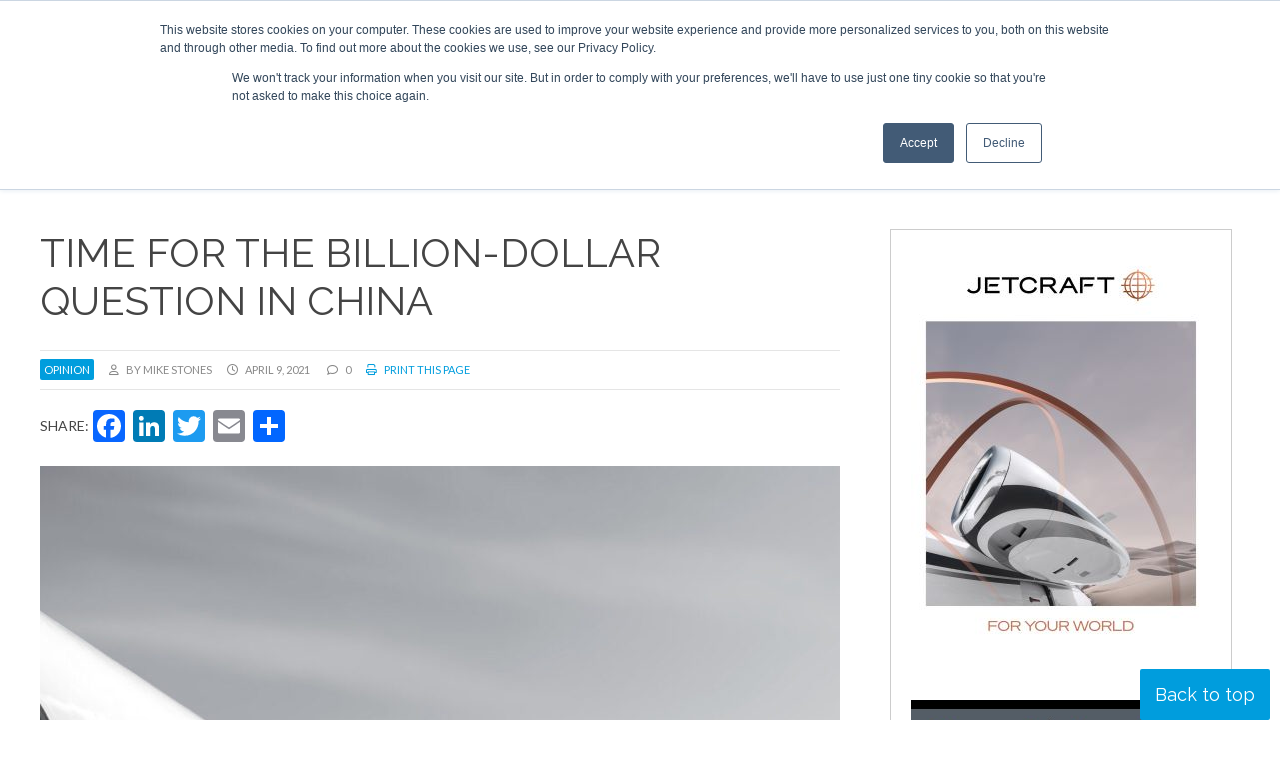

--- FILE ---
content_type: text/html; charset=UTF-8
request_url: https://www.corporatejetinvestor.com/opinion/time-for-the-billion-dollar-question-in-china-123/
body_size: 27870
content:
<!DOCTYPE html><html lang="en-US"> <script>!function(t,e){var o,n,p,r;e.__SV||(window.posthog=e,e._i=[],e.init=function(i,s,a){function g(t,e){var o=e.split(".");2==o.length&&(t=t[o[0]],e=o[1]),t[e]=function(){t.push([e].concat(Array.prototype.slice.call(arguments,0)))}}(p=t.createElement("script")).type="text/javascript",p.async=!0,p.src=s.api_host+"/static/array.js",(r=t.getElementsByTagName("script")[0]).parentNode.insertBefore(p,r);var u=e;for(void 0!==a?u=e[a]=[]:a="posthog",u.people=u.people||[],u.toString=function(t){var e="posthog";return"posthog"!==a&&(e+="."+a),t||(e+=" (stub)"),e},u.people.toString=function(){return u.toString(1)+".people (stub)"},o="capture identify alias people.set people.set_once set_config register register_once unregister opt_out_capturing has_opted_out_capturing opt_in_capturing reset isFeatureEnabled onFeatureFlags getFeatureFlag getFeatureFlagPayload reloadFeatureFlags group updateEarlyAccessFeatureEnrollment getEarlyAccessFeatures getActiveMatchingSurveys getSurveys".split(" "),n=0;n<o.length;n++)g(u,o[n]);e._i.push([i,s,a])},e.__SV=1)}(document,window.posthog||[]);
    posthog.init('phc_r8oaDNmSV9r7tgCzTWCNOG1dnY7TRPRcBpa5TZzCpSD',{api_host:'https://app.posthog.com'})</script> <head>
 <script>(function(w,d,s,l,i){w[l]=w[l]||[];w[l].push({'gtm.start':
new Date().getTime(),event:'gtm.js'});var f=d.getElementsByTagName(s)[0],
j=d.createElement(s),dl=l!='dataLayer'?'&l='+l:'';j.async=true;j.src=
'https://www.googletagmanager.com/gtm.js?id='+i+dl;f.parentNode.insertBefore(j,f);
})(window,document,'script','dataLayer','GTM-K79VSTN');gtag('config', 'AW-1010372705');</script> <meta charset="UTF-8" /><link rel="preconnect" href="https://fonts.gstatic.com/" crossorigin /><meta name="viewport" content="width=device-width" /><link href="/favicon.ico?v=2" type="image/x-icon" rel="shortcut icon" /><meta name='robots' content='index, follow, max-image-preview:large, max-snippet:-1, max-video-preview:-1' /> <script id="cookie-law-info-gcm-var-js">var _ckyGcm = {"status":true,"default_settings":[{"analytics":"denied","advertisement":"denied","functional":"denied","necessary":"granted","ad_user_data":"denied","ad_personalization":"denied","regions":"All"}],"wait_for_update":2000,"url_passthrough":false,"ads_data_redaction":false}</script> <script id="cookie-law-info-gcm-js" type="text/javascript" src="https://www.corporatejetinvestor.com/wp-content/plugins/cookie-law-info/lite/frontend/js/gcm.min.js"></script> <script id="cookieyes" type="text/javascript" src="https://cdn-cookieyes.com/client_data/a430122d0c36980cd20408ff/script.js"></script> <title>Time for the billion-dollar question in China | Corporate Jet Investor</title><link rel="canonical" href="https://www.corporatejetinvestor.com/opinion/time-for-the-billion-dollar-question-in-china-123/" /><meta property="og:locale" content="en_US" /><meta property="og:type" content="article" /><meta property="og:title" content="Time for the billion-dollar question in China | Corporate Jet Investor" /><meta property="og:description" content="“With money, you can buy a clock but not time,” according to a Chinese proverb. If that’s true, Fabergé clock sales in the world’s most populous country look set to rocket. The latest Forbes Billionaires list, published this week, includes a record 2,755-dollar billionaires, with China supplying 205 new entrants to this most exclusive of ... Time for the billion-dollar question in China" /><meta property="og:url" content="https://www.corporatejetinvestor.com/opinion/time-for-the-billion-dollar-question-in-china-123/" /><meta property="og:site_name" content="Corporate Jet Investor" /><meta property="article:publisher" content="https://www.facebook.com/CorporateJetInvestor" /><meta property="article:modified_time" content="2021-04-12T13:53:35+00:00" /><meta property="og:image" content="https://www.corporatejetinvestor.com/wp-content/uploads/2021/04/CJIJetcraftOMW.jpg" /><meta property="og:image:width" content="1200" /><meta property="og:image:height" content="600" /><meta property="og:image:type" content="image/jpeg" /><meta name="twitter:card" content="summary_large_image" /><meta name="twitter:site" content="@CorpJetInvestor" /><meta name="twitter:label1" content="Est. reading time" /><meta name="twitter:data1" content="4 minutes" /> <script type="application/ld+json" class="yoast-schema-graph">{"@context":"https://schema.org","@graph":[{"@type":"WebPage","@id":"https://www.corporatejetinvestor.com/opinion/time-for-the-billion-dollar-question-in-china-123/","url":"https://www.corporatejetinvestor.com/opinion/time-for-the-billion-dollar-question-in-china-123/","name":"Time for the billion-dollar question in China | Corporate Jet Investor","isPartOf":{"@id":"https://www.corporatejetinvestor.com/#website"},"primaryImageOfPage":{"@id":"https://www.corporatejetinvestor.com/opinion/time-for-the-billion-dollar-question-in-china-123/#primaryimage"},"image":{"@id":"https://www.corporatejetinvestor.com/opinion/time-for-the-billion-dollar-question-in-china-123/#primaryimage"},"thumbnailUrl":"https://www.corporatejetinvestor.com/wp-content/uploads/2021/04/CJIJetcraftOMW.jpg","datePublished":"2021-04-09T17:31:45+00:00","dateModified":"2021-04-12T13:53:35+00:00","breadcrumb":{"@id":"https://www.corporatejetinvestor.com/opinion/time-for-the-billion-dollar-question-in-china-123/#breadcrumb"},"inLanguage":"en-US","potentialAction":[{"@type":"ReadAction","target":["https://www.corporatejetinvestor.com/opinion/time-for-the-billion-dollar-question-in-china-123/"]}]},{"@type":"ImageObject","inLanguage":"en-US","@id":"https://www.corporatejetinvestor.com/opinion/time-for-the-billion-dollar-question-in-china-123/#primaryimage","url":"https://www.corporatejetinvestor.com/wp-content/uploads/2021/04/CJIJetcraftOMW.jpg","contentUrl":"https://www.corporatejetinvestor.com/wp-content/uploads/2021/04/CJIJetcraftOMW.jpg","width":1200,"height":600},{"@type":"BreadcrumbList","@id":"https://www.corporatejetinvestor.com/opinion/time-for-the-billion-dollar-question-in-china-123/#breadcrumb","itemListElement":[{"@type":"ListItem","position":1,"name":"Home","item":"https://www.corporatejetinvestor.com/"},{"@type":"ListItem","position":2,"name":"Opinions","item":"https://www.corporatejetinvestor.com/opinion/"},{"@type":"ListItem","position":3,"name":"Time for the billion-dollar question in China"}]},{"@type":"WebSite","@id":"https://www.corporatejetinvestor.com/#website","url":"https://www.corporatejetinvestor.com/","name":"Corporate Jet Investor","description":"Events | News | Opinions","publisher":{"@id":"https://www.corporatejetinvestor.com/#organization"},"potentialAction":[{"@type":"SearchAction","target":{"@type":"EntryPoint","urlTemplate":"https://www.corporatejetinvestor.com/?s={search_term_string}"},"query-input":{"@type":"PropertyValueSpecification","valueRequired":true,"valueName":"search_term_string"}}],"inLanguage":"en-US"},{"@type":"Organization","@id":"https://www.corporatejetinvestor.com/#organization","name":"Corporate Jet Investor","url":"https://www.corporatejetinvestor.com/","logo":{"@type":"ImageObject","inLanguage":"en-US","@id":"https://www.corporatejetinvestor.com/#/schema/logo/image/","url":"http://corporatejetinvestor-ivqa.temp-dns.com/wp-content/uploads/2019/08/newlogo.png","contentUrl":"http://corporatejetinvestor-ivqa.temp-dns.com/wp-content/uploads/2019/08/newlogo.png","width":444,"height":97,"caption":"Corporate Jet Investor"},"image":{"@id":"https://www.corporatejetinvestor.com/#/schema/logo/image/"},"sameAs":["https://www.facebook.com/CorporateJetInvestor","https://x.com/CorpJetInvestor","https://www.linkedin.com/groups/Corporate-Jet-Investor-3344332"]}]}</script> <link rel='dns-prefetch' href='//static.addtoany.com' /><link rel='dns-prefetch' href='//js-eu1.hs-scripts.com' /><link rel="alternate" type="application/rss+xml" title="Corporate Jet Investor &raquo; Feed" href="https://www.corporatejetinvestor.com/feed/" /><link rel="alternate" type="application/rss+xml" title="Corporate Jet Investor &raquo; Comments Feed" href="https://www.corporatejetinvestor.com/comments/feed/" /><link rel="alternate" type="application/rss+xml" title="Corporate Jet Investor &raquo; Time for the billion-dollar question in China Comments Feed" href="https://www.corporatejetinvestor.com/opinion/time-for-the-billion-dollar-question-in-china-123/feed/" /><link rel="alternate" title="oEmbed (JSON)" type="application/json+oembed" href="https://www.corporatejetinvestor.com/wp-json/oembed/1.0/embed?url=https%3A%2F%2Fwww.corporatejetinvestor.com%2Fopinion%2Ftime-for-the-billion-dollar-question-in-china-123" /><link rel="alternate" title="oEmbed (XML)" type="text/xml+oembed" href="https://www.corporatejetinvestor.com/wp-json/oembed/1.0/embed?url=https%3A%2F%2Fwww.corporatejetinvestor.com%2Fopinion%2Ftime-for-the-billion-dollar-question-in-china-123&#038;format=xml" /><style id='wp-img-auto-sizes-contain-inline-css' type='text/css'>img:is([sizes=auto i],[sizes^="auto," i]){contain-intrinsic-size:3000px 1500px}
/*# sourceURL=wp-img-auto-sizes-contain-inline-css */</style> <script>WebFontConfig={google:{families:["Lato:ital,wght@0,400;0,700;0,900;1,400;1,700;1,900","Raleway:ital,wght@0,300;0,400;0,700;1,300;1,400;1,700&display=swap"]}};if ( typeof WebFont === "object" && typeof WebFont.load === "function" ) { WebFont.load( WebFontConfig ); }</script><script data-optimized="1" src="https://www.corporatejetinvestor.com/wp-content/plugins/litespeed-cache/assets/js/webfontloader.min.js"></script><link rel="preload" as="image" href="/wp-content/uploads/2019/08/newlogo.png"><link rel="preload" as="image" href="https://www.corporatejetinvestor.com/wp-content/uploads/2021/04/CJIJetcraftOMW-800x520.jpg"><style id='wp-emoji-styles-inline-css' type='text/css'>img.wp-smiley, img.emoji {
		display: inline !important;
		border: none !important;
		box-shadow: none !important;
		height: 1em !important;
		width: 1em !important;
		margin: 0 0.07em !important;
		vertical-align: -0.1em !important;
		background: none !important;
		padding: 0 !important;
	}
/*# sourceURL=wp-emoji-styles-inline-css */</style><link rel='stylesheet' id='wp-block-library-css' href='https://www.corporatejetinvestor.com/wp-includes/css/dist/block-library/style.min.css?ver=a80dc01ea7f9d5b76d1b3a55e1266649' type='text/css' media='all' /><style id='global-styles-inline-css' type='text/css'>:root{--wp--preset--aspect-ratio--square: 1;--wp--preset--aspect-ratio--4-3: 4/3;--wp--preset--aspect-ratio--3-4: 3/4;--wp--preset--aspect-ratio--3-2: 3/2;--wp--preset--aspect-ratio--2-3: 2/3;--wp--preset--aspect-ratio--16-9: 16/9;--wp--preset--aspect-ratio--9-16: 9/16;--wp--preset--color--black: #000000;--wp--preset--color--cyan-bluish-gray: #abb8c3;--wp--preset--color--white: #ffffff;--wp--preset--color--pale-pink: #f78da7;--wp--preset--color--vivid-red: #cf2e2e;--wp--preset--color--luminous-vivid-orange: #ff6900;--wp--preset--color--luminous-vivid-amber: #fcb900;--wp--preset--color--light-green-cyan: #7bdcb5;--wp--preset--color--vivid-green-cyan: #00d084;--wp--preset--color--pale-cyan-blue: #8ed1fc;--wp--preset--color--vivid-cyan-blue: #0693e3;--wp--preset--color--vivid-purple: #9b51e0;--wp--preset--gradient--vivid-cyan-blue-to-vivid-purple: linear-gradient(135deg,rgb(6,147,227) 0%,rgb(155,81,224) 100%);--wp--preset--gradient--light-green-cyan-to-vivid-green-cyan: linear-gradient(135deg,rgb(122,220,180) 0%,rgb(0,208,130) 100%);--wp--preset--gradient--luminous-vivid-amber-to-luminous-vivid-orange: linear-gradient(135deg,rgb(252,185,0) 0%,rgb(255,105,0) 100%);--wp--preset--gradient--luminous-vivid-orange-to-vivid-red: linear-gradient(135deg,rgb(255,105,0) 0%,rgb(207,46,46) 100%);--wp--preset--gradient--very-light-gray-to-cyan-bluish-gray: linear-gradient(135deg,rgb(238,238,238) 0%,rgb(169,184,195) 100%);--wp--preset--gradient--cool-to-warm-spectrum: linear-gradient(135deg,rgb(74,234,220) 0%,rgb(151,120,209) 20%,rgb(207,42,186) 40%,rgb(238,44,130) 60%,rgb(251,105,98) 80%,rgb(254,248,76) 100%);--wp--preset--gradient--blush-light-purple: linear-gradient(135deg,rgb(255,206,236) 0%,rgb(152,150,240) 100%);--wp--preset--gradient--blush-bordeaux: linear-gradient(135deg,rgb(254,205,165) 0%,rgb(254,45,45) 50%,rgb(107,0,62) 100%);--wp--preset--gradient--luminous-dusk: linear-gradient(135deg,rgb(255,203,112) 0%,rgb(199,81,192) 50%,rgb(65,88,208) 100%);--wp--preset--gradient--pale-ocean: linear-gradient(135deg,rgb(255,245,203) 0%,rgb(182,227,212) 50%,rgb(51,167,181) 100%);--wp--preset--gradient--electric-grass: linear-gradient(135deg,rgb(202,248,128) 0%,rgb(113,206,126) 100%);--wp--preset--gradient--midnight: linear-gradient(135deg,rgb(2,3,129) 0%,rgb(40,116,252) 100%);--wp--preset--font-size--small: 13px;--wp--preset--font-size--medium: 20px;--wp--preset--font-size--large: 36px;--wp--preset--font-size--x-large: 42px;--wp--preset--spacing--20: 0.44rem;--wp--preset--spacing--30: 0.67rem;--wp--preset--spacing--40: 1rem;--wp--preset--spacing--50: 1.5rem;--wp--preset--spacing--60: 2.25rem;--wp--preset--spacing--70: 3.38rem;--wp--preset--spacing--80: 5.06rem;--wp--preset--shadow--natural: 6px 6px 9px rgba(0, 0, 0, 0.2);--wp--preset--shadow--deep: 12px 12px 50px rgba(0, 0, 0, 0.4);--wp--preset--shadow--sharp: 6px 6px 0px rgba(0, 0, 0, 0.2);--wp--preset--shadow--outlined: 6px 6px 0px -3px rgb(255, 255, 255), 6px 6px rgb(0, 0, 0);--wp--preset--shadow--crisp: 6px 6px 0px rgb(0, 0, 0);}:where(.is-layout-flex){gap: 0.5em;}:where(.is-layout-grid){gap: 0.5em;}body .is-layout-flex{display: flex;}.is-layout-flex{flex-wrap: wrap;align-items: center;}.is-layout-flex > :is(*, div){margin: 0;}body .is-layout-grid{display: grid;}.is-layout-grid > :is(*, div){margin: 0;}:where(.wp-block-columns.is-layout-flex){gap: 2em;}:where(.wp-block-columns.is-layout-grid){gap: 2em;}:where(.wp-block-post-template.is-layout-flex){gap: 1.25em;}:where(.wp-block-post-template.is-layout-grid){gap: 1.25em;}.has-black-color{color: var(--wp--preset--color--black) !important;}.has-cyan-bluish-gray-color{color: var(--wp--preset--color--cyan-bluish-gray) !important;}.has-white-color{color: var(--wp--preset--color--white) !important;}.has-pale-pink-color{color: var(--wp--preset--color--pale-pink) !important;}.has-vivid-red-color{color: var(--wp--preset--color--vivid-red) !important;}.has-luminous-vivid-orange-color{color: var(--wp--preset--color--luminous-vivid-orange) !important;}.has-luminous-vivid-amber-color{color: var(--wp--preset--color--luminous-vivid-amber) !important;}.has-light-green-cyan-color{color: var(--wp--preset--color--light-green-cyan) !important;}.has-vivid-green-cyan-color{color: var(--wp--preset--color--vivid-green-cyan) !important;}.has-pale-cyan-blue-color{color: var(--wp--preset--color--pale-cyan-blue) !important;}.has-vivid-cyan-blue-color{color: var(--wp--preset--color--vivid-cyan-blue) !important;}.has-vivid-purple-color{color: var(--wp--preset--color--vivid-purple) !important;}.has-black-background-color{background-color: var(--wp--preset--color--black) !important;}.has-cyan-bluish-gray-background-color{background-color: var(--wp--preset--color--cyan-bluish-gray) !important;}.has-white-background-color{background-color: var(--wp--preset--color--white) !important;}.has-pale-pink-background-color{background-color: var(--wp--preset--color--pale-pink) !important;}.has-vivid-red-background-color{background-color: var(--wp--preset--color--vivid-red) !important;}.has-luminous-vivid-orange-background-color{background-color: var(--wp--preset--color--luminous-vivid-orange) !important;}.has-luminous-vivid-amber-background-color{background-color: var(--wp--preset--color--luminous-vivid-amber) !important;}.has-light-green-cyan-background-color{background-color: var(--wp--preset--color--light-green-cyan) !important;}.has-vivid-green-cyan-background-color{background-color: var(--wp--preset--color--vivid-green-cyan) !important;}.has-pale-cyan-blue-background-color{background-color: var(--wp--preset--color--pale-cyan-blue) !important;}.has-vivid-cyan-blue-background-color{background-color: var(--wp--preset--color--vivid-cyan-blue) !important;}.has-vivid-purple-background-color{background-color: var(--wp--preset--color--vivid-purple) !important;}.has-black-border-color{border-color: var(--wp--preset--color--black) !important;}.has-cyan-bluish-gray-border-color{border-color: var(--wp--preset--color--cyan-bluish-gray) !important;}.has-white-border-color{border-color: var(--wp--preset--color--white) !important;}.has-pale-pink-border-color{border-color: var(--wp--preset--color--pale-pink) !important;}.has-vivid-red-border-color{border-color: var(--wp--preset--color--vivid-red) !important;}.has-luminous-vivid-orange-border-color{border-color: var(--wp--preset--color--luminous-vivid-orange) !important;}.has-luminous-vivid-amber-border-color{border-color: var(--wp--preset--color--luminous-vivid-amber) !important;}.has-light-green-cyan-border-color{border-color: var(--wp--preset--color--light-green-cyan) !important;}.has-vivid-green-cyan-border-color{border-color: var(--wp--preset--color--vivid-green-cyan) !important;}.has-pale-cyan-blue-border-color{border-color: var(--wp--preset--color--pale-cyan-blue) !important;}.has-vivid-cyan-blue-border-color{border-color: var(--wp--preset--color--vivid-cyan-blue) !important;}.has-vivid-purple-border-color{border-color: var(--wp--preset--color--vivid-purple) !important;}.has-vivid-cyan-blue-to-vivid-purple-gradient-background{background: var(--wp--preset--gradient--vivid-cyan-blue-to-vivid-purple) !important;}.has-light-green-cyan-to-vivid-green-cyan-gradient-background{background: var(--wp--preset--gradient--light-green-cyan-to-vivid-green-cyan) !important;}.has-luminous-vivid-amber-to-luminous-vivid-orange-gradient-background{background: var(--wp--preset--gradient--luminous-vivid-amber-to-luminous-vivid-orange) !important;}.has-luminous-vivid-orange-to-vivid-red-gradient-background{background: var(--wp--preset--gradient--luminous-vivid-orange-to-vivid-red) !important;}.has-very-light-gray-to-cyan-bluish-gray-gradient-background{background: var(--wp--preset--gradient--very-light-gray-to-cyan-bluish-gray) !important;}.has-cool-to-warm-spectrum-gradient-background{background: var(--wp--preset--gradient--cool-to-warm-spectrum) !important;}.has-blush-light-purple-gradient-background{background: var(--wp--preset--gradient--blush-light-purple) !important;}.has-blush-bordeaux-gradient-background{background: var(--wp--preset--gradient--blush-bordeaux) !important;}.has-luminous-dusk-gradient-background{background: var(--wp--preset--gradient--luminous-dusk) !important;}.has-pale-ocean-gradient-background{background: var(--wp--preset--gradient--pale-ocean) !important;}.has-electric-grass-gradient-background{background: var(--wp--preset--gradient--electric-grass) !important;}.has-midnight-gradient-background{background: var(--wp--preset--gradient--midnight) !important;}.has-small-font-size{font-size: var(--wp--preset--font-size--small) !important;}.has-medium-font-size{font-size: var(--wp--preset--font-size--medium) !important;}.has-large-font-size{font-size: var(--wp--preset--font-size--large) !important;}.has-x-large-font-size{font-size: var(--wp--preset--font-size--x-large) !important;}
/*# sourceURL=global-styles-inline-css */</style><style id='classic-theme-styles-inline-css' type='text/css'>/*! This file is auto-generated */
.wp-block-button__link{color:#fff;background-color:#32373c;border-radius:9999px;box-shadow:none;text-decoration:none;padding:calc(.667em + 2px) calc(1.333em + 2px);font-size:1.125em}.wp-block-file__button{background:#32373c;color:#fff;text-decoration:none}
/*# sourceURL=/wp-includes/css/classic-themes.min.css */</style><link rel='stylesheet' id='wp-components-css' href='https://www.corporatejetinvestor.com/wp-includes/css/dist/components/style.min.css?ver=a80dc01ea7f9d5b76d1b3a55e1266649' type='text/css' media='all' /><link rel='stylesheet' id='wp-preferences-css' href='https://www.corporatejetinvestor.com/wp-includes/css/dist/preferences/style.min.css?ver=a80dc01ea7f9d5b76d1b3a55e1266649' type='text/css' media='all' /><link rel='stylesheet' id='wp-block-editor-css' href='https://www.corporatejetinvestor.com/wp-includes/css/dist/block-editor/style.min.css?ver=a80dc01ea7f9d5b76d1b3a55e1266649' type='text/css' media='all' /><link rel='stylesheet' id='popup-maker-block-library-style-css' href='https://www.corporatejetinvestor.com/wp-content/plugins/popup-maker/dist/packages/block-library-style.css?ver=dbea705cfafe089d65f1' type='text/css' media='all' /><link rel='stylesheet' id='contact-form-7-css' href='https://www.corporatejetinvestor.com/wp-content/plugins/contact-form-7/includes/css/styles.css?ver=6.1.4' type='text/css' media='all' /><link rel='stylesheet' id='ditty-displays-css' href='https://www.corporatejetinvestor.com/wp-content/plugins/ditty-news-ticker/assets/build/dittyDisplays.css?ver=3.1.63' type='text/css' media='all' /><link rel='stylesheet' id='ditty-fontawesome-css' href='https://www.corporatejetinvestor.com/wp-content/plugins/ditty-news-ticker/includes/libs/fontawesome-6.4.0/css/all.css?ver=6.4.0' type='text/css' media='' /><link rel='stylesheet' id='wpcf7-redirect-script-frontend-css' href='https://www.corporatejetinvestor.com/wp-content/plugins/wpcf7-redirect/build/assets/frontend-script.css?ver=2c532d7e2be36f6af233' type='text/css' media='all' /><link rel='stylesheet' id='tablepress-default-css' href='https://www.corporatejetinvestor.com/wp-content/plugins/tablepress/css/build/default.css?ver=3.2.6' type='text/css' media='all' /><link rel='stylesheet' id='addtoany-css' href='https://www.corporatejetinvestor.com/wp-content/plugins/add-to-any/addtoany.min.css?ver=1.16' type='text/css' media='all' /><link rel='stylesheet' id='ubermenu-css' href='https://www.corporatejetinvestor.com/wp-content/plugins/ubermenu/pro/assets/css/ubermenu.min.css?ver=3.8.5' type='text/css' media='all' /><link rel='stylesheet' id='ubermenu-minimal-css' href='https://www.corporatejetinvestor.com/wp-content/plugins/ubermenu/assets/css/skins/minimal.css?ver=a80dc01ea7f9d5b76d1b3a55e1266649' type='text/css' media='all' /><link rel='stylesheet' id='ubermenu-font-awesome-all-css' href='https://www.corporatejetinvestor.com/wp-content/plugins/ubermenu/assets/fontawesome/css/all.min.css?ver=a80dc01ea7f9d5b76d1b3a55e1266649' type='text/css' media='all' /><link rel='stylesheet' id='ubermenu-custom-stylesheet-css' href='https://www.corporatejetinvestor.com/wp-content/plugins/ubermenu/custom/custom.css?ver=3.8.5' type='text/css' media='all' /> <script type="text/javascript" id="addtoany-core-js-before">/*  */
window.a2a_config=window.a2a_config||{};a2a_config.callbacks=[];a2a_config.overlays=[];a2a_config.templates={};

//# sourceURL=addtoany-core-js-before
/*  */</script> <script type="text/javascript" defer src="https://static.addtoany.com/menu/page.js" id="addtoany-core-js"></script> <script type="text/javascript" src="https://www.corporatejetinvestor.com/wp-includes/js/jquery/jquery.min.js?ver=3.7.1" id="jquery-core-js"></script> <script type="text/javascript" src="https://www.corporatejetinvestor.com/wp-includes/js/jquery/jquery-migrate.min.js?ver=3.4.1" id="jquery-migrate-js"></script> <script type="text/javascript" defer src="https://www.corporatejetinvestor.com/wp-content/plugins/add-to-any/addtoany.min.js?ver=1.1" id="addtoany-jquery-js"></script> <link rel="https://api.w.org/" href="https://www.corporatejetinvestor.com/wp-json/" /><link rel="alternate" title="JSON" type="application/json" href="https://www.corporatejetinvestor.com/wp-json/wp/v2/opinion/131575" /><link rel="EditURI" type="application/rsd+xml" title="RSD" href="https://www.corporatejetinvestor.com/xmlrpc.php?rsd" /><link rel='shortlink' href='https://www.corporatejetinvestor.com/?p=131575' /> <script type="text/javascript" src="https://secure.visionary-enterprise-wisdom.com/js/269174.js" ></script> <noscript><img alt="" src="https://secure.visionary-enterprise-wisdom.com/269174.png" style="display:none;" /></noscript>			 <script class="hsq-set-content-id" data-content-id="blog-post">var _hsq = _hsq || [];
				_hsq.push(["setContentType", "blog-post"]);</script> 
<style id="ubermenu-custom-generated-css">/** Font Awesome 4 Compatibility **/
.fa{font-style:normal;font-variant:normal;font-weight:normal;font-family:FontAwesome;}

/** UberMenu Responsive Styles (Breakpoint Setting) **/
@media screen and (min-width: 801px){
  .ubermenu{ display:block !important; } .ubermenu-responsive .ubermenu-item.ubermenu-hide-desktop{ display:none !important; } .ubermenu-responsive.ubermenu-retractors-responsive .ubermenu-retractor-mobile{ display:none; }  /* Top level items full height */ .ubermenu.ubermenu-horizontal.ubermenu-items-vstretch .ubermenu-nav{   display:flex;   align-items:stretch; } .ubermenu.ubermenu-horizontal.ubermenu-items-vstretch .ubermenu-item.ubermenu-item-level-0{   display:flex;   flex-direction:column; } .ubermenu.ubermenu-horizontal.ubermenu-items-vstretch .ubermenu-item.ubermenu-item-level-0 > .ubermenu-target{   flex:1;   display:flex;   align-items:center; flex-wrap:wrap; } .ubermenu.ubermenu-horizontal.ubermenu-items-vstretch .ubermenu-item.ubermenu-item-level-0 > .ubermenu-target > .ubermenu-target-divider{ position:static; flex-basis:100%; } .ubermenu.ubermenu-horizontal.ubermenu-items-vstretch .ubermenu-item.ubermenu-item-level-0 > .ubermenu-target.ubermenu-item-layout-image_left > .ubermenu-target-text{ padding-left:1em; } .ubermenu.ubermenu-horizontal.ubermenu-items-vstretch .ubermenu-item.ubermenu-item-level-0 > .ubermenu-target.ubermenu-item-layout-image_right > .ubermenu-target-text{ padding-right:1em; } .ubermenu.ubermenu-horizontal.ubermenu-items-vstretch .ubermenu-item.ubermenu-item-level-0 > .ubermenu-target.ubermenu-item-layout-image_above, .ubermenu.ubermenu-horizontal.ubermenu-items-vstretch .ubermenu-item.ubermenu-item-level-0 > .ubermenu-target.ubermenu-item-layout-image_below{ flex-direction:column; } .ubermenu.ubermenu-horizontal.ubermenu-items-vstretch .ubermenu-item.ubermenu-item-level-0 > .ubermenu-submenu-drop{   top:100%; } .ubermenu.ubermenu-horizontal.ubermenu-items-vstretch .ubermenu-item-level-0:not(.ubermenu-align-right) + .ubermenu-item.ubermenu-align-right{ margin-left:auto; } .ubermenu.ubermenu-horizontal.ubermenu-items-vstretch .ubermenu-item.ubermenu-item-level-0 > .ubermenu-target.ubermenu-content-align-left{   justify-content:flex-start; } .ubermenu.ubermenu-horizontal.ubermenu-items-vstretch .ubermenu-item.ubermenu-item-level-0 > .ubermenu-target.ubermenu-content-align-center{   justify-content:center; } .ubermenu.ubermenu-horizontal.ubermenu-items-vstretch .ubermenu-item.ubermenu-item-level-0 > .ubermenu-target.ubermenu-content-align-right{   justify-content:flex-end; }  /* Force current submenu always open but below others */ .ubermenu-force-current-submenu .ubermenu-item-level-0.ubermenu-current-menu-item > .ubermenu-submenu-drop, .ubermenu-force-current-submenu .ubermenu-item-level-0.ubermenu-current-menu-ancestor > .ubermenu-submenu-drop {     display: block!important;     opacity: 1!important;     visibility: visible!important;     margin: 0!important;     top: auto!important;     height: auto;     z-index:19; }   /* Invert Horizontal menu to make subs go up */ .ubermenu-invert.ubermenu-horizontal .ubermenu-item-level-0 > .ubermenu-submenu-drop, .ubermenu-invert.ubermenu-horizontal.ubermenu-items-vstretch .ubermenu-item.ubermenu-item-level-0>.ubermenu-submenu-drop{  top:auto;  bottom:100%; } .ubermenu-invert.ubermenu-horizontal.ubermenu-sub-indicators .ubermenu-item-level-0.ubermenu-has-submenu-drop > .ubermenu-target > .ubermenu-sub-indicator{ transform:rotate(180deg); } /* Make second level flyouts fly up */ .ubermenu-invert.ubermenu-horizontal .ubermenu-submenu .ubermenu-item.ubermenu-active > .ubermenu-submenu-type-flyout{     top:auto;     bottom:0; } /* Clip the submenus properly when inverted */ .ubermenu-invert.ubermenu-horizontal .ubermenu-item-level-0 > .ubermenu-submenu-drop{     clip: rect(-5000px,5000px,auto,-5000px); }    /* Invert Vertical menu to make subs go left */ .ubermenu-invert.ubermenu-vertical .ubermenu-item-level-0 > .ubermenu-submenu-drop{   right:100%;   left:auto; } .ubermenu-invert.ubermenu-vertical.ubermenu-sub-indicators .ubermenu-item-level-0.ubermenu-item-has-children > .ubermenu-target > .ubermenu-sub-indicator{   right:auto;   left:10px; transform:rotate(90deg); } .ubermenu-vertical.ubermenu-invert .ubermenu-item > .ubermenu-submenu-drop {   clip: rect(-5000px,5000px,5000px,-5000px); } /* Vertical Flyout > Flyout */ .ubermenu-vertical.ubermenu-invert.ubermenu-sub-indicators .ubermenu-has-submenu-drop > .ubermenu-target{   padding-left:25px; } .ubermenu-vertical.ubermenu-invert .ubermenu-item > .ubermenu-target > .ubermenu-sub-indicator {   right:auto;   left:10px;   transform:rotate(90deg); } .ubermenu-vertical.ubermenu-invert .ubermenu-item > .ubermenu-submenu-drop.ubermenu-submenu-type-flyout, .ubermenu-vertical.ubermenu-invert .ubermenu-submenu-type-flyout > .ubermenu-item > .ubermenu-submenu-drop {   right: 100%;   left: auto; }  .ubermenu-responsive-toggle{ display:none; }
}
@media screen and (max-width: 800px){
   .ubermenu-responsive-toggle, .ubermenu-sticky-toggle-wrapper { display: block; }  .ubermenu-responsive{ width:100%; max-height:600px; visibility:visible; overflow:visible;  -webkit-transition:max-height 1s ease-in; transition:max-height .3s ease-in; } .ubermenu-responsive.ubermenu-mobile-accordion:not(.ubermenu-mobile-modal):not(.ubermenu-in-transition):not(.ubermenu-responsive-collapse){ max-height:none; } .ubermenu-responsive.ubermenu-items-align-center{   text-align:left; } .ubermenu-responsive.ubermenu{ margin:0; } .ubermenu-responsive.ubermenu .ubermenu-nav{ display:block; }  .ubermenu-responsive.ubermenu-responsive-nocollapse, .ubermenu-repsonsive.ubermenu-no-transitions{ display:block; max-height:none; }  .ubermenu-responsive.ubermenu-responsive-collapse{ max-height:none; visibility:visible; overflow:visible; } .ubermenu-responsive.ubermenu-responsive-collapse{ max-height:0; overflow:hidden !important; visibility:hidden; } .ubermenu-responsive.ubermenu-in-transition, .ubermenu-responsive.ubermenu-in-transition .ubermenu-nav{ overflow:hidden !important; visibility:visible; } .ubermenu-responsive.ubermenu-responsive-collapse:not(.ubermenu-in-transition){ border-top-width:0; border-bottom-width:0; } .ubermenu-responsive.ubermenu-responsive-collapse .ubermenu-item .ubermenu-submenu{ display:none; }  .ubermenu-responsive .ubermenu-item-level-0{ width:50%; } .ubermenu-responsive.ubermenu-responsive-single-column .ubermenu-item-level-0{ float:none; clear:both; width:100%; } .ubermenu-responsive .ubermenu-item.ubermenu-item-level-0 > .ubermenu-target{ border:none; box-shadow:none; } .ubermenu-responsive .ubermenu-item.ubermenu-has-submenu-flyout{ position:static; } .ubermenu-responsive.ubermenu-sub-indicators .ubermenu-submenu-type-flyout .ubermenu-has-submenu-drop > .ubermenu-target > .ubermenu-sub-indicator{ transform:rotate(0); right:10px; left:auto; } .ubermenu-responsive .ubermenu-nav .ubermenu-item .ubermenu-submenu.ubermenu-submenu-drop{ width:100%; min-width:100%; max-width:100%; top:auto; left:0 !important; } .ubermenu-responsive.ubermenu-has-border .ubermenu-nav .ubermenu-item .ubermenu-submenu.ubermenu-submenu-drop{ left: -1px !important; /* For borders */ } .ubermenu-responsive .ubermenu-submenu.ubermenu-submenu-type-mega > .ubermenu-item.ubermenu-column{ min-height:0; border-left:none;  float:left; /* override left/center/right content alignment */ display:block; } .ubermenu-responsive .ubermenu-item.ubermenu-active > .ubermenu-submenu.ubermenu-submenu-type-mega{     max-height:none;     height:auto;/*prevent overflow scrolling since android is still finicky*/     overflow:visible; } .ubermenu-responsive.ubermenu-transition-slide .ubermenu-item.ubermenu-in-transition > .ubermenu-submenu-drop{ max-height:1000px; /* because of slide transition */ } .ubermenu .ubermenu-submenu-type-flyout .ubermenu-submenu-type-mega{ min-height:0; } .ubermenu.ubermenu-responsive .ubermenu-column, .ubermenu.ubermenu-responsive .ubermenu-column-auto{ min-width:50%; } .ubermenu.ubermenu-responsive .ubermenu-autoclear > .ubermenu-column{ clear:none; } .ubermenu.ubermenu-responsive .ubermenu-column:nth-of-type(2n+1){ clear:both; } .ubermenu.ubermenu-responsive .ubermenu-submenu-retractor-top:not(.ubermenu-submenu-retractor-top-2) .ubermenu-column:nth-of-type(2n+1){ clear:none; } .ubermenu.ubermenu-responsive .ubermenu-submenu-retractor-top:not(.ubermenu-submenu-retractor-top-2) .ubermenu-column:nth-of-type(2n+2){ clear:both; }  .ubermenu-responsive-single-column-subs .ubermenu-submenu .ubermenu-item { float: none; clear: both; width: 100%; min-width: 100%; }  /* Submenu footer content */ .ubermenu .ubermenu-submenu-footer{     position:relative; clear:both;     bottom:auto;     right:auto; }   .ubermenu.ubermenu-responsive .ubermenu-tabs, .ubermenu.ubermenu-responsive .ubermenu-tabs-group, .ubermenu.ubermenu-responsive .ubermenu-tab, .ubermenu.ubermenu-responsive .ubermenu-tab-content-panel{ /** TABS SHOULD BE 100%  ACCORDION */ width:100%; min-width:100%; max-width:100%; left:0; } .ubermenu.ubermenu-responsive .ubermenu-tabs, .ubermenu.ubermenu-responsive .ubermenu-tab-content-panel{ min-height:0 !important;/* Override Inline Style from JS */ } .ubermenu.ubermenu-responsive .ubermenu-tabs{ z-index:15; } .ubermenu.ubermenu-responsive .ubermenu-tab-content-panel{ z-index:20; } /* Tab Layering */ .ubermenu-responsive .ubermenu-tab{ position:relative; } .ubermenu-responsive .ubermenu-tab.ubermenu-active{ position:relative; z-index:20; } .ubermenu-responsive .ubermenu-tab > .ubermenu-target{ border-width:0 0 1px 0; } .ubermenu-responsive.ubermenu-sub-indicators .ubermenu-tabs > .ubermenu-tabs-group > .ubermenu-tab.ubermenu-has-submenu-drop > .ubermenu-target > .ubermenu-sub-indicator{ transform:rotate(0); right:10px; left:auto; }  .ubermenu-responsive .ubermenu-tabs > .ubermenu-tabs-group > .ubermenu-tab > .ubermenu-tab-content-panel{ top:auto; border-width:1px; } .ubermenu-responsive .ubermenu-tab-layout-bottom > .ubermenu-tabs-group{ /*position:relative;*/ }   .ubermenu-reponsive .ubermenu-item-level-0 > .ubermenu-submenu-type-stack{ /* Top Level Stack Columns */ position:relative; }  .ubermenu-responsive .ubermenu-submenu-type-stack .ubermenu-column, .ubermenu-responsive .ubermenu-submenu-type-stack .ubermenu-column-auto{ /* Stack Columns */ width:100%; max-width:100%; }   .ubermenu-responsive .ubermenu-item-mini{ /* Mini items */ min-width:0; width:auto; float:left; clear:none !important; } .ubermenu-responsive .ubermenu-item.ubermenu-item-mini > a.ubermenu-target{ padding-left:20px; padding-right:20px; }   .ubermenu-responsive .ubermenu-item.ubermenu-hide-mobile{ /* Hiding items */ display:none !important; }  .ubermenu-responsive.ubermenu-hide-bkgs .ubermenu-submenu.ubermenu-submenu-bkg-img{ /** Hide Background Images in Submenu */ background-image:none; } .ubermenu.ubermenu-responsive .ubermenu-item-level-0.ubermenu-item-mini{ min-width:0; width:auto; } .ubermenu-vertical .ubermenu-item.ubermenu-item-level-0{ width:100%; } .ubermenu-vertical.ubermenu-sub-indicators .ubermenu-item-level-0.ubermenu-item-has-children > .ubermenu-target > .ubermenu-sub-indicator{ right:10px; left:auto; transform:rotate(0); } .ubermenu-vertical .ubermenu-item.ubermenu-item-level-0.ubermenu-relative.ubermenu-active > .ubermenu-submenu-drop.ubermenu-submenu-align-vertical_parent_item{     top:auto; }   .ubermenu.ubermenu-responsive .ubermenu-tabs{     position:static; } /* Tabs on Mobile with mouse (but not click) - leave space to hover off */ .ubermenu:not(.ubermenu-is-mobile):not(.ubermenu-submenu-indicator-closes) .ubermenu-submenu .ubermenu-tab[data-ubermenu-trigger="mouseover"] .ubermenu-tab-content-panel, .ubermenu:not(.ubermenu-is-mobile):not(.ubermenu-submenu-indicator-closes) .ubermenu-submenu .ubermenu-tab[data-ubermenu-trigger="hover_intent"] .ubermenu-tab-content-panel{     margin-left:6%; width:94%; min-width:94%; }  /* Sub indicator close visibility */ .ubermenu.ubermenu-submenu-indicator-closes .ubermenu-active > .ubermenu-target > .ubermenu-sub-indicator-close{ display:block; display: flex; align-items: center; justify-content: center; } .ubermenu.ubermenu-submenu-indicator-closes .ubermenu-active > .ubermenu-target > .ubermenu-sub-indicator{ display:none; }  .ubermenu .ubermenu-tabs .ubermenu-tab-content-panel{     box-shadow: 0 5px 10px rgba(0,0,0,.075); }  /* When submenus and items go full width, move items back to appropriate positioning */ .ubermenu .ubermenu-submenu-rtl {     direction: ltr; }   /* Fixed position mobile menu */ .ubermenu.ubermenu-mobile-modal{   position:fixed;   z-index:9999999; opacity:1;   top:0;   left:0;   width:100%;   width:100vw;   max-width:100%;   max-width:100vw; height:100%; height:calc(100vh - calc(100vh - 100%)); height:-webkit-fill-available; max-height:calc(100vh - calc(100vh - 100%)); max-height:-webkit-fill-available;   border:none; box-sizing:border-box;    display:flex;   flex-direction:column;   justify-content:flex-start; overflow-y:auto !important; /* for non-accordion mode */ overflow-x:hidden !important; overscroll-behavior: contain; transform:scale(1); transition-duration:.1s; transition-property: all; } .ubermenu.ubermenu-mobile-modal.ubermenu-mobile-accordion.ubermenu-interaction-press{ overflow-y:hidden !important; } .ubermenu.ubermenu-mobile-modal.ubermenu-responsive-collapse{ overflow:hidden !important; opacity:0; transform:scale(.9); visibility:hidden; } .ubermenu.ubermenu-mobile-modal .ubermenu-nav{   flex:1;   overflow-y:auto !important; overscroll-behavior: contain; } .ubermenu.ubermenu-mobile-modal .ubermenu-item-level-0{ margin:0; } .ubermenu.ubermenu-mobile-modal .ubermenu-mobile-close-button{ border:none; background:none; border-radius:0; padding:1em; color:inherit; display:inline-block; text-align:center; font-size:14px; } .ubermenu.ubermenu-mobile-modal .ubermenu-mobile-footer .ubermenu-mobile-close-button{ width: 100%; display: flex; align-items: center; justify-content: center; } .ubermenu.ubermenu-mobile-modal .ubermenu-mobile-footer .ubermenu-mobile-close-button .ubermenu-icon-essential, .ubermenu.ubermenu-mobile-modal .ubermenu-mobile-footer .ubermenu-mobile-close-button .fas.fa-times{ margin-right:.2em; }  /* Header/Footer Mobile content */ .ubermenu .ubermenu-mobile-header, .ubermenu .ubermenu-mobile-footer{ display:block; text-align:center; color:inherit; }  /* Accordion submenus mobile (single column tablet) */ .ubermenu.ubermenu-responsive-single-column.ubermenu-mobile-accordion.ubermenu-interaction-press .ubermenu-item > .ubermenu-submenu-drop, .ubermenu.ubermenu-responsive-single-column.ubermenu-mobile-accordion.ubermenu-interaction-press .ubermenu-tab > .ubermenu-tab-content-panel{ box-sizing:border-box; border-left:none; border-right:none; box-shadow:none; } .ubermenu.ubermenu-responsive-single-column.ubermenu-mobile-accordion.ubermenu-interaction-press .ubermenu-item.ubermenu-active > .ubermenu-submenu-drop, .ubermenu.ubermenu-responsive-single-column.ubermenu-mobile-accordion.ubermenu-interaction-press .ubermenu-tab.ubermenu-active > .ubermenu-tab-content-panel{   position:static; }   /* Accordion indented - remove borders and extra spacing from headers */ .ubermenu.ubermenu-mobile-accordion-indent .ubermenu-submenu.ubermenu-submenu-drop, .ubermenu.ubermenu-mobile-accordion-indent .ubermenu-submenu .ubermenu-item-header.ubermenu-has-submenu-stack > .ubermenu-target{   border:none; } .ubermenu.ubermenu-mobile-accordion-indent .ubermenu-submenu .ubermenu-item-header.ubermenu-has-submenu-stack > .ubermenu-submenu-type-stack{   padding-top:0; } /* Accordion dropdown indentation padding */ .ubermenu.ubermenu-mobile-accordion-indent .ubermenu-submenu-drop .ubermenu-submenu-drop .ubermenu-item > .ubermenu-target, .ubermenu.ubermenu-mobile-accordion-indent .ubermenu-submenu-drop .ubermenu-tab-content-panel .ubermenu-item > .ubermenu-target{   padding-left:calc( var(--ubermenu-accordion-indent) * 2 ); } .ubermenu.ubermenu-mobile-accordion-indent .ubermenu-submenu-drop .ubermenu-submenu-drop .ubermenu-submenu-drop .ubermenu-item > .ubermenu-target, .ubermenu.ubermenu-mobile-accordion-indent .ubermenu-submenu-drop .ubermenu-tab-content-panel .ubermenu-tab-content-panel .ubermenu-item > .ubermenu-target{   padding-left:calc( var(--ubermenu-accordion-indent) * 3 ); } .ubermenu.ubermenu-mobile-accordion-indent .ubermenu-submenu-drop .ubermenu-submenu-drop .ubermenu-submenu-drop .ubermenu-submenu-drop .ubermenu-item > .ubermenu-target, .ubermenu.ubermenu-mobile-accordion-indent .ubermenu-submenu-drop .ubermenu-tab-content-panel .ubermenu-tab-content-panel .ubermenu-tab-content-panel .ubermenu-item > .ubermenu-target{   padding-left:calc( var(--ubermenu-accordion-indent) * 4 ); } /* Reverse Accordion dropdown indentation padding */ .rtl .ubermenu.ubermenu-mobile-accordion-indent .ubermenu-submenu-drop .ubermenu-submenu-drop .ubermenu-item > .ubermenu-target, .rtl .ubermenu.ubermenu-mobile-accordion-indent .ubermenu-submenu-drop .ubermenu-tab-content-panel .ubermenu-item > .ubermenu-target{ padding-left:0;   padding-right:calc( var(--ubermenu-accordion-indent) * 2 ); } .rtl .ubermenu.ubermenu-mobile-accordion-indent .ubermenu-submenu-drop .ubermenu-submenu-drop .ubermenu-submenu-drop .ubermenu-item > .ubermenu-target, .rtl .ubermenu.ubermenu-mobile-accordion-indent .ubermenu-submenu-drop .ubermenu-tab-content-panel .ubermenu-tab-content-panel .ubermenu-item > .ubermenu-target{ padding-left:0; padding-right:calc( var(--ubermenu-accordion-indent) * 3 ); } .rtl .ubermenu.ubermenu-mobile-accordion-indent .ubermenu-submenu-drop .ubermenu-submenu-drop .ubermenu-submenu-drop .ubermenu-submenu-drop .ubermenu-item > .ubermenu-target, .rtl .ubermenu.ubermenu-mobile-accordion-indent .ubermenu-submenu-drop .ubermenu-tab-content-panel .ubermenu-tab-content-panel .ubermenu-tab-content-panel .ubermenu-item > .ubermenu-target{ padding-left:0; padding-right:calc( var(--ubermenu-accordion-indent) * 4 ); }  .ubermenu-responsive-toggle{ display:block; }
}
@media screen and (max-width: 480px){
  .ubermenu.ubermenu-responsive .ubermenu-item-level-0{ width:100%; } .ubermenu.ubermenu-responsive .ubermenu-column, .ubermenu.ubermenu-responsive .ubermenu-column-auto{ min-width:100%; } .ubermenu .ubermenu-autocolumn:not(:first-child), .ubermenu .ubermenu-autocolumn:not(:first-child) .ubermenu-submenu-type-stack{     padding-top:0; } .ubermenu .ubermenu-autocolumn:not(:last-child), .ubermenu .ubermenu-autocolumn:not(:last-child) .ubermenu-submenu-type-stack{     padding-bottom:0; } .ubermenu .ubermenu-autocolumn > .ubermenu-submenu-type-stack > .ubermenu-item-normal:first-child{     margin-top:0; }     /* Accordion submenus mobile */ .ubermenu.ubermenu-responsive.ubermenu-mobile-accordion.ubermenu-interaction-press .ubermenu-item > .ubermenu-submenu-drop, .ubermenu.ubermenu-responsive.ubermenu-mobile-accordion.ubermenu-interaction-press .ubermenu-tab > .ubermenu-tab-content-panel{     box-shadow:none; box-sizing:border-box; border-left:none; border-right:none; } .ubermenu.ubermenu-responsive.ubermenu-mobile-accordion.ubermenu-interaction-press .ubermenu-item.ubermenu-active > .ubermenu-submenu-drop, .ubermenu.ubermenu-responsive.ubermenu-mobile-accordion.ubermenu-interaction-press .ubermenu-tab.ubermenu-active > .ubermenu-tab-content-panel{     position:static; } 
}


/* Status: Loaded from Transient */</style> <script>(function($) {
        $(document).on('facetwp-refresh', function() {
          if (FWP.soft_refresh == true) {
            FWP.enable_scroll = true;
          } else {
            FWP.enable_scroll = false;
          }
        });
        $(document).on('facetwp-loaded', function() {
          if (FWP.enable_scroll == true) {
            $('html, body').animate({
              scrollTop: 0
            }, 500);
          }
        });
      })(jQuery);</script> <style type="text/css">.recentcomments a{display:inline !important;padding:0 !important;margin:0 !important;}</style><script src="https://kit.fontawesome.com/411d6993ae.js" crossorigin="anonymous"></script> <link rel="preconnect" href="https://fonts.googleapis.com"><link rel="preconnect" href="https://fonts.gstatic.com" crossorigin><link href="https://www.corporatejetinvestor.com/wp-content/themes/cji22/style.css?1768574538" rel="stylesheet" type="text/css"><link href="https://www.corporatejetinvestor.com/wp-content/themes/cji22/responsive.css?75" rel="stylesheet" type="text/css"><link href="https://www.corporatejetinvestor.com/wp-content/themes/cji22/style-banners.css?3" rel="stylesheet" type="text/css"><link media="print" href="https://www.corporatejetinvestor.com/wp-content/themes/cji22/print.css?1" rel="stylesheet" /> <script async src="//www.specialistinsight.com/adserver/www/delivery/asyncjs.php"></script> <script type="text/javascript" src="https://www.corporatejetinvestor.com/wp-content/themes/cji22/js/random_order.js"></script> <script async src="https://js.sparkloop.app/team_bfddb31058.js" data-sparkloop></script> <script>(function(w,d,t,r,u)
  {
    var f,n,i;
    w[u]=w[u]||[],f=function()
    {
      var o={ti:"343102887", enableAutoSpaTracking: true}; 
      o.q=w[u],w[u]=new UET(o),w[u].push("pageLoad") 
    },
    n=d.createElement(t),n.src=r,n.async=1,n.onload=n.onreadystatechange=function()
    {
      var s=this.readyState;
      s&&s!=="loaded"&&s!=="complete"||(f(),n.onload=n.onreadystatechange=null)
    },
    i=d.getElementsByTagName(t)[0],i.parentNode.insertBefore(n,i)
  })
  (window,document,"script","//bat.bing.com/bat.js","uetq");</script> <link rel="stylesheet" href="https://olytics.omeda.com/olytics/css/v3/p/olytics.css" /> <script>window.olytics||(window.olytics=[]),window.olytics.methods=["fire","confirm"],window.olytics.factory=function(i){return function(){var t=Array.prototype.slice.call(arguments);return t.unshift(i),window.olytics.push(t),window.olytics}};for(var i=0;i<window.olytics.methods.length;i++){var method=window.olytics.methods[i];window.olytics[method]=window.olytics.factory(method)}olytics.load=function(i){if(!document.getElementById("olyticsImport")){window.a=window.olytics;var t=document.createElement("script");t.async=!0,t.id="olyticsImport",t.type="text/javascript";var o="";void 0!==i&&void 0!==i.oid&&(o=i.oid),t.setAttribute("data-oid",o),t.src="https://olytics.omeda.com/olytics/js/v3/p/olytics.min.js",t.addEventListener("load",function(t){for(olytics.initialize({Olytics:i});window.a.length>0;){var o=window.a.shift(),s=o.shift();olytics[s]&&olytics[s].apply(olytics,o)}},!1);var s=document.getElementsByTagName("script")[0];s.parentNode.insertBefore(t,s)}},olytics.load({oid:"f131cdfda3834eedb0cbfe8d11452d35"});</script> <script>//corporatejetinvestor.com page visit
olytics.fire({
behaviorId : '2672C9123356A8B',
category : '',
tag : ''
});</script> </head><body class="wp-singular opinion-template-default single single-opinion postid-131575 single-format-standard wp-embed-responsive wp-theme-cji22 modula-best-grid-gallery"><noscript><iframe src="https://www.googletagmanager.com/ns.html?id=GTM-K79VSTN"
height="0" width="0" style="display:none;visibility:hidden"></iframe></noscript><a href="#content" class="skip-link screen-reader-text">Skip to the content</a><div id="wrapper" class="hfeed"><div id="topContainer"><div id="tickerContainer"><div class="ditty ditty--pre" data-id="153448" data-uniqid="ditty-696a99f842a05"></div></div><div id="topNav"><div id="topLinks"><nav id="ubermenu-topmenu-8284" class="ubermenu ubermenu-nojs ubermenu-topmenu ubermenu-menu-8284 ubermenu-responsive-collapse ubermenu-horizontal ubermenu-transition-shift ubermenu-trigger-hover ubermenu-skin-minimal  ubermenu-bar-align-full ubermenu-items-align-auto ubermenu-bound ubermenu-disable-submenu-scroll ubermenu-sub-indicators ubermenu-retractors-responsive ubermenu-submenu-indicator-closes"><ul id="ubermenu-nav-topmenu-8284" class="ubermenu-nav" data-title="Top menu"><li id="menu-item-134467" class="ubermenu-item ubermenu-item-type-post_type ubermenu-item-object-page ubermenu-item-134467 ubermenu-item-level-0 ubermenu-column ubermenu-column-auto" ><a class="ubermenu-target ubermenu-item-layout-default ubermenu-item-layout-text_only" href="https://www.corporatejetinvestor.com/about-us/" tabindex="0" itemprop="url"><span class="ubermenu-target-title ubermenu-target-text">About</span></a></li><li id="menu-item-134466" class="ubermenu-item ubermenu-item-type-post_type ubermenu-item-object-page ubermenu-item-134466 ubermenu-item-level-0 ubermenu-column ubermenu-column-auto" ><a class="ubermenu-target ubermenu-item-layout-default ubermenu-item-layout-text_only" href="https://www.corporatejetinvestor.com/contact/" tabindex="0" itemprop="url"><span class="ubermenu-target-title ubermenu-target-text">Contact</span></a></li><li id="menu-item-134470" class="ubermenu-item ubermenu-item-type-post_type ubermenu-item-object-page ubermenu-item-134470 ubermenu-item-level-0 ubermenu-column ubermenu-column-auto" ><a class="ubermenu-target ubermenu-item-layout-default ubermenu-item-layout-text_only" href="https://www.corporatejetinvestor.com/sponsorship-advertising/" tabindex="0" itemprop="url"><span class="ubermenu-target-title ubermenu-target-text">Advertise and Sponsor</span></a></li><li id="menu-item-134823" class="ubermenu-item ubermenu-item-type-custom ubermenu-item-object-ubermenu-custom ubermenu-item-134823 ubermenu-item-level-0 ubermenu-column ubermenu-column-auto" ><div class="ubermenu-content-block ubermenu-custom-content"><div class="ubermenu-search"><form role="search" method="get" class="ubermenu-searchform" action="https://www.corporatejetinvestor.com/">
<label for="ubermenu-search-field">
<span class="ubermenu-sr-only">Search</span>
</label>
<input type="text" placeholder="Search..." value="" name="s"
class="ubermenu-search-input ubermenu-search-input-autofocus" id="ubermenu-search-field"
autocomplete="on" />
<button type="submit" class="ubermenu-search-submit">
<i class="fas fa-search" title="Search" aria-hidden="true"></i>
<span class="ubermenu-sr-only">Search</span>
</button></form></div></div></li></ul></nav></div><div id="topSocial"><a href="https://www.instagram.com/corporatejetinvestor/" target="_blank"><i class="fa-brands fa-square-instagram"></i></a> <a href="https://twitter.com/CorpJetInvestor" target="_blank"><i class="fa-brands fa-square-x-twitter"></i></a> <a href="https://www.linkedin.com/groups/Corporate-Jet-Investor-3344332" target="_blank"><i class="fa-brands fa-linkedin"></i></a> <a href="https://www.facebook.com/CorporateJetInvestor" target="_blank"><i class="fa-brands fa-facebook-square"></i></a></div></div></div><div id="headerContainer" class="header"><header id="header" role="banner">
<span class="companyName"><a href="https://www.corporatejetinvestor.com"><img src="/wp-content/uploads/2019/08/newlogo.png" width="300" height="66" fetchpriority="high" decoding="sync"></a></span><div id="primary"><button class="ubermenu-responsive-toggle ubermenu-responsive-toggle-main ubermenu-skin-minimal ubermenu-loc- ubermenu-responsive-toggle-content-align-left ubermenu-responsive-toggle-align-full " tabindex="0" data-ubermenu-target="ubermenu-main-2"   aria-label="Toggle Menu"><i class="fas fa-bars" ></i>Menu</button><nav id="ubermenu-main-2" class="ubermenu ubermenu-nojs ubermenu-main ubermenu-menu-2 ubermenu-responsive ubermenu-responsive-800 ubermenu-responsive-collapse ubermenu-horizontal ubermenu-transition-slide ubermenu-trigger-hover ubermenu-skin-minimal  ubermenu-bar-align-full ubermenu-items-align-auto ubermenu-bound ubermenu-sub-indicators ubermenu-retractors-responsive ubermenu-submenu-indicator-closes"><ul id="ubermenu-nav-main-2" class="ubermenu-nav" data-title="Header Menu"><li id="menu-item-134867" class="ubermenu-item ubermenu-item-type-post_type_archive ubermenu-item-object-event ubermenu-item-has-children ubermenu-item-134867 ubermenu-item-level-0 ubermenu-column ubermenu-column-auto ubermenu-has-submenu-drop ubermenu-has-submenu-flyout" ><a class="ubermenu-target ubermenu-item-layout-default ubermenu-item-layout-text_only" href="https://www.corporatejetinvestor.com/events/" tabindex="0" itemprop="url"><span class="ubermenu-target-title ubermenu-target-text">Events</span><i class='ubermenu-sub-indicator fas fa-angle-down'></i></a><ul  class="ubermenu-submenu ubermenu-submenu-id-134867 ubermenu-submenu-type-flyout ubermenu-submenu-drop ubermenu-submenu-align-left_edge_item"  ><li id="menu-item-156806" class="ubermenu-item ubermenu-item-type-post_type ubermenu-item-object-event ubermenu-item-156806 ubermenu-item-auto ubermenu-item-normal ubermenu-item-level-1" ><a class="ubermenu-target ubermenu-item-layout-default ubermenu-item-layout-text_only" href="https://www.corporatejetinvestor.com/event/london-2026" itemprop="url"><span class="ubermenu-target-title ubermenu-target-text">London 2026</span></a></li><li id="menu-item-158239" class="ubermenu-item ubermenu-item-type-custom ubermenu-item-object-custom ubermenu-item-158239 ubermenu-item-auto ubermenu-item-normal ubermenu-item-level-1" ><a class="ubermenu-target ubermenu-item-layout-default ubermenu-item-layout-text_only" href="https://www.corporatejetinvestor.com/event/corporate-jet-investor-india-2026/" itemprop="url"><span class="ubermenu-target-title ubermenu-target-text">India 2026</span></a></li><li id="menu-item-159796" class="ubermenu-item ubermenu-item-type-custom ubermenu-item-object-custom ubermenu-item-159796 ubermenu-item-auto ubermenu-item-normal ubermenu-item-level-1" ><a class="ubermenu-target ubermenu-item-layout-default ubermenu-item-layout-text_only" href="https://www.corporatejetinvestor.com/event/corporate-jet-investor-latin-america-2026/" itemprop="url"><span class="ubermenu-target-title ubermenu-target-text">Latin America 2026</span></a></li><li id="menu-item-135256" class="ubermenu-item ubermenu-item-type-custom ubermenu-item-object-custom ubermenu-item-135256 ubermenu-item-auto ubermenu-item-normal ubermenu-item-level-1" ><a class="ubermenu-target ubermenu-item-layout-default ubermenu-item-layout-text_only" href="https://corporate-jet-investor.teachable.com/p/aircraft-transaction-masterclass/" itemprop="url"><span class="ubermenu-target-title ubermenu-target-text">Aircraft Transaction Masterclass Online</span></a></li><li id="menu-item-160064" class="ubermenu-item ubermenu-item-type-custom ubermenu-item-object-custom ubermenu-item-160064 ubermenu-item-auto ubermenu-item-normal ubermenu-item-level-1" ><a class="ubermenu-target ubermenu-item-layout-default ubermenu-item-layout-text_only" href="https://www.corporatejetinvestor.com/event/corporate-jet-investor-dubai-2026" itemprop="url"><span class="ubermenu-target-title ubermenu-target-text">Dubai 2026</span></a></li><li id="menu-item-159736" class="ubermenu-item ubermenu-item-type-custom ubermenu-item-object-custom ubermenu-item-159736 ubermenu-item-auto ubermenu-item-normal ubermenu-item-level-1" ><a class="ubermenu-target ubermenu-item-layout-default ubermenu-item-layout-text_only" href="https://www.corporatejetinvestor.com/event/corporate-jet-investor-miami-2026/" itemprop="url"><span class="ubermenu-target-title ubermenu-target-text">Miami 2026</span></a></li><li id="menu-item-147687" class="ubermenu-item ubermenu-item-type-custom ubermenu-item-object-custom ubermenu-item-147687 ubermenu-item-auto ubermenu-item-normal ubermenu-item-level-1" ><a class="ubermenu-target ubermenu-item-layout-default ubermenu-item-layout-text_only" href="https://www.corporatejetinvestor.com/events/" itemprop="url"><span class="ubermenu-target-title ubermenu-target-text">All events</span></a></li><li id="menu-item-153320" class="ubermenu-item ubermenu-item-type-post_type ubermenu-item-object-page ubermenu-item-153320 ubermenu-item-auto ubermenu-item-normal ubermenu-item-level-1" ><a class="ubermenu-target ubermenu-item-layout-default ubermenu-item-layout-text_only" href="https://www.corporatejetinvestor.com/past-events/" itemprop="url"><span class="ubermenu-target-title ubermenu-target-text">Past Events</span></a></li><li id="menu-item-151453" class="ubermenu-item ubermenu-item-type-custom ubermenu-item-object-custom ubermenu-item-151453 ubermenu-item-auto ubermenu-item-normal ubermenu-item-level-1" ><a class="ubermenu-target ubermenu-item-layout-default ubermenu-item-layout-text_only" href="https://www.corporatejetinvestor.com/event/miami-2025" itemprop="url"><span class="ubermenu-target-title ubermenu-target-text">Miami 2025</span></a></li><li id="menu-item-139663" class="ubermenu-item ubermenu-item-type-custom ubermenu-item-object-custom ubermenu-item-139663 ubermenu-item-auto ubermenu-item-normal ubermenu-item-level-1" ><a class="ubermenu-target ubermenu-item-layout-default ubermenu-item-layout-text_only" href="http://info.corporatejetinvestor.com/sponsorship-interest" itemprop="url"><span class="ubermenu-target-title ubermenu-target-text">Event Sponsorship</span></a></li></ul></li><li id="menu-item-134464" class="ubermenu-item ubermenu-item-type-post_type_archive ubermenu-item-object-news ubermenu-item-has-children ubermenu-item-134464 ubermenu-item-level-0 ubermenu-column ubermenu-column-auto ubermenu-has-submenu-drop ubermenu-has-submenu-flyout" ><a class="ubermenu-target ubermenu-item-layout-default ubermenu-item-layout-text_only" href="https://www.corporatejetinvestor.com/news/" tabindex="0" itemprop="url"><span class="ubermenu-target-title ubermenu-target-text">News</span><i class='ubermenu-sub-indicator fas fa-angle-down'></i></a><ul  class="ubermenu-submenu ubermenu-submenu-id-134464 ubermenu-submenu-type-flyout ubermenu-submenu-drop ubermenu-submenu-align-left_edge_item"  ><li id="menu-item-134832" class="ubermenu-item ubermenu-item-type-custom ubermenu-item-object-custom ubermenu-item-has-children ubermenu-item-134832 ubermenu-item-auto ubermenu-item-normal ubermenu-item-level-1 ubermenu-has-submenu-drop ubermenu-has-submenu-flyout" ><span class="ubermenu-target ubermenu-item-layout-default ubermenu-item-layout-text_only" itemprop="url"><span class="ubermenu-target-title ubermenu-target-text">Topics</span><i class='ubermenu-sub-indicator fas fa-angle-down'></i></span><ul  class="ubermenu-submenu ubermenu-submenu-id-134832 ubermenu-submenu-type-flyout ubermenu-submenu-drop ubermenu-submenu-align-left_edge_item"  ><li id="menu-item-134833" class="ubermenu-item ubermenu-item-type-taxonomy ubermenu-item-object-core_topic ubermenu-item-134833 ubermenu-item-auto ubermenu-item-normal ubermenu-item-level-2" ><a class="ubermenu-target ubermenu-item-layout-default ubermenu-item-layout-text_only" href="https://www.corporatejetinvestor.com/core_topic/aircraft/" itemprop="url"><span class="ubermenu-target-title ubermenu-target-text">Aircraft</span></a></li><li id="menu-item-137355" class="ubermenu-item ubermenu-item-type-taxonomy ubermenu-item-object-core_topic ubermenu-item-137355 ubermenu-item-auto ubermenu-item-normal ubermenu-item-level-2" ><a class="ubermenu-target ubermenu-item-layout-default ubermenu-item-layout-text_only" href="https://www.corporatejetinvestor.com/core_topic/business-industry/" itemprop="url"><span class="ubermenu-target-title ubermenu-target-text">Business/Industry</span></a></li><li id="menu-item-135351" class="ubermenu-item ubermenu-item-type-taxonomy ubermenu-item-object-core_topic ubermenu-item-135351 ubermenu-item-auto ubermenu-item-normal ubermenu-item-level-2" ><a class="ubermenu-target ubermenu-item-layout-default ubermenu-item-layout-text_only" href="https://www.corporatejetinvestor.com/core_topic/buying/" itemprop="url"><span class="ubermenu-target-title ubermenu-target-text">Buying</span></a></li><li id="menu-item-135353" class="ubermenu-item ubermenu-item-type-taxonomy ubermenu-item-object-core_topic ubermenu-item-135353 ubermenu-item-auto ubermenu-item-normal ubermenu-item-level-2" ><a class="ubermenu-target ubermenu-item-layout-default ubermenu-item-layout-text_only" href="https://www.corporatejetinvestor.com/core_topic/flying/" itemprop="url"><span class="ubermenu-target-title ubermenu-target-text">Flying</span></a></li><li id="menu-item-135354" class="ubermenu-item ubermenu-item-type-taxonomy ubermenu-item-object-core_topic ubermenu-item-135354 ubermenu-item-auto ubermenu-item-normal ubermenu-item-level-2" ><a class="ubermenu-target ubermenu-item-layout-default ubermenu-item-layout-text_only" href="https://www.corporatejetinvestor.com/core_topic/owning/" itemprop="url"><span class="ubermenu-target-title ubermenu-target-text">Owning</span></a></li><li id="menu-item-137356" class="ubermenu-item ubermenu-item-type-taxonomy ubermenu-item-object-core_topic ubermenu-item-137356 ubermenu-item-auto ubermenu-item-normal ubermenu-item-level-2" ><a class="ubermenu-target ubermenu-item-layout-default ubermenu-item-layout-text_only" href="https://www.corporatejetinvestor.com/core_topic/sustainability/" itemprop="url"><span class="ubermenu-target-title ubermenu-target-text">Sustainability</span></a></li></ul></li></ul></li><li id="menu-item-142172" class="ubermenu-item ubermenu-item-type-custom ubermenu-item-object-custom ubermenu-item-142172 ubermenu-item-level-0 ubermenu-column ubermenu-column-auto" ><a class="ubermenu-target ubermenu-item-layout-default ubermenu-item-layout-text_only" href="http://info.corporatejetinvestor.com/omwsignup" tabindex="0" itemprop="url"><span class="ubermenu-target-title ubermenu-target-text">Newsletter</span></a></li><li id="menu-item-134469" class="ubermenu-item ubermenu-item-type-post_type_archive ubermenu-item-object-opinion ubermenu-current-menu-item ubermenu-item-134469 ubermenu-item-level-0 ubermenu-column ubermenu-column-auto" ><a class="ubermenu-target ubermenu-item-layout-default ubermenu-item-layout-text_only" href="https://www.corporatejetinvestor.com/opinion/" tabindex="0" itemprop="url"><span class="ubermenu-target-title ubermenu-target-text">Opinion</span></a></li><li id="menu-item-146760" class="ubermenu-item ubermenu-item-type-custom ubermenu-item-object-custom ubermenu-item-has-children ubermenu-item-146760 ubermenu-item-level-0 ubermenu-column ubermenu-column-auto ubermenu-has-submenu-drop ubermenu-has-submenu-flyout" ><a class="ubermenu-target ubermenu-item-layout-default ubermenu-item-layout-text_only" href="https://www.corporatejetinvestor.com/aircraft/" tabindex="0" itemprop="url"><span class="ubermenu-target-title ubermenu-target-text">Aircraft</span><i class='ubermenu-sub-indicator fas fa-angle-down'></i></a><ul  class="ubermenu-submenu ubermenu-submenu-id-146760 ubermenu-submenu-type-flyout ubermenu-submenu-drop ubermenu-submenu-align-left_edge_item"  ><li id="menu-item-146758" class="ubermenu-item ubermenu-item-type-custom ubermenu-item-object-custom ubermenu-item-146758 ubermenu-item-auto ubermenu-item-normal ubermenu-item-level-1" ><a class="ubermenu-target ubermenu-item-layout-default ubermenu-item-layout-text_only" href="https://www.corporatejetinvestor.com/aircraft/" itemprop="url"><span class="ubermenu-target-title ubermenu-target-text">Buyers Guide</span></a></li><li id="menu-item-146759" class="ubermenu-item ubermenu-item-type-custom ubermenu-item-object-custom ubermenu-item-146759 ubermenu-item-auto ubermenu-item-normal ubermenu-item-level-1" ><a class="ubermenu-target ubermenu-item-layout-default ubermenu-item-layout-text_only" href="https://www.semaphoreintel.com/" itemprop="url"><span class="ubermenu-target-title ubermenu-target-text">Sanctions Search</span></a></li></ul></li><li id="menu-item-134608" class="ubermenu-item ubermenu-item-type-post_type_archive ubermenu-item-object-magazine ubermenu-item-has-children ubermenu-item-134608 ubermenu-item-level-0 ubermenu-column ubermenu-column-auto ubermenu-has-submenu-drop ubermenu-has-submenu-flyout" ><a class="ubermenu-target ubermenu-item-layout-default ubermenu-item-layout-text_only" href="https://www.corporatejetinvestor.com/magazine/" tabindex="0" itemprop="url"><span class="ubermenu-target-title ubermenu-target-text">Publications</span><i class='ubermenu-sub-indicator fas fa-angle-down'></i></a><ul  class="ubermenu-submenu ubermenu-submenu-id-134608 ubermenu-submenu-type-flyout ubermenu-submenu-drop ubermenu-submenu-align-left_edge_item"  ><li id="menu-item-135253" class="ubermenu-item ubermenu-item-type-post_type_archive ubermenu-item-object-magazine ubermenu-item-135253 ubermenu-item-auto ubermenu-item-normal ubermenu-item-level-1" ><a class="ubermenu-target ubermenu-item-layout-default ubermenu-item-layout-text_only" href="https://www.corporatejetinvestor.com/magazine/" itemprop="url"><span class="ubermenu-target-title ubermenu-target-text">CJI Magazine</span></a></li><li id="menu-item-135254" class="ubermenu-item ubermenu-item-type-custom ubermenu-item-object-custom ubermenu-item-135254 ubermenu-item-auto ubermenu-item-normal ubermenu-item-level-1" ><a class="ubermenu-target ubermenu-item-layout-default ubermenu-item-layout-text_only" href="https://digital.corporatejetinvestor.com/corporate-jet-investor-ogar-2025/" itemprop="url"><span class="ubermenu-target-title ubermenu-target-text">Official Guide to Aircraft Registration</span></a></li><li id="menu-item-152897" class="ubermenu-item ubermenu-item-type-custom ubermenu-item-object-custom ubermenu-item-152897 ubermenu-item-auto ubermenu-item-normal ubermenu-item-level-1" ><a class="ubermenu-target ubermenu-item-layout-default ubermenu-item-layout-text_only" target="_blank" href="https://digital.corporatejetinvestor.com/ogac2026/" itemprop="url"><span class="ubermenu-target-title ubermenu-target-text">Official Guide to Aircraft Connectivity 2026</span></a></li><li id="menu-item-140096" class="ubermenu-item ubermenu-item-type-custom ubermenu-item-object-custom ubermenu-item-140096 ubermenu-item-auto ubermenu-item-normal ubermenu-item-level-1" ><a class="ubermenu-target ubermenu-item-layout-default ubermenu-item-layout-text_only" target="_blank" href="https://viewer.foleon.com/preview/58gXKsxjO/" itemprop="url"><span class="ubermenu-target-title ubermenu-target-text">CJI Sustainable Business Aviation Guide</span></a></li><li id="menu-item-134842" class="ubermenu-item ubermenu-item-type-custom ubermenu-item-object-custom ubermenu-item-has-children ubermenu-item-134842 ubermenu-item-auto ubermenu-item-normal ubermenu-item-level-1 ubermenu-has-submenu-drop ubermenu-has-submenu-flyout" ><span class="ubermenu-target ubermenu-item-layout-default ubermenu-item-layout-text_only" itemprop="url"><span class="ubermenu-target-title ubermenu-target-text">Other sites</span><i class='ubermenu-sub-indicator fas fa-angle-down'></i></span><ul  class="ubermenu-submenu ubermenu-submenu-id-134842 ubermenu-submenu-type-flyout ubermenu-submenu-drop ubermenu-submenu-align-left_edge_item"  ><li id="menu-item-134863" class="ubermenu-item ubermenu-item-type-custom ubermenu-item-object-custom ubermenu-item-134863 ubermenu-item-auto ubermenu-item-normal ubermenu-item-level-2" ><a class="ubermenu-target ubermenu-item-layout-default ubermenu-item-layout-text_only" href="http://www.helicopterinvestor.com/" itemprop="url"><span class="ubermenu-target-title ubermenu-target-text">Helicopter Investor</span></a></li><li id="menu-item-134864" class="ubermenu-item ubermenu-item-type-custom ubermenu-item-object-custom ubermenu-item-134864 ubermenu-item-auto ubermenu-item-normal ubermenu-item-level-2" ><a class="ubermenu-target ubermenu-item-layout-default ubermenu-item-layout-text_only" href="http://www.revolution.aero/" itemprop="url"><span class="ubermenu-target-title ubermenu-target-text">Revolution.aero</span></a></li><li id="menu-item-142068" class="ubermenu-item ubermenu-item-type-custom ubermenu-item-object-custom ubermenu-item-142068 ubermenu-item-auto ubermenu-item-normal ubermenu-item-level-2" ><a class="ubermenu-target ubermenu-item-layout-default ubermenu-item-layout-text_only" href="http://www.safinvestor.com" itemprop="url"><span class="ubermenu-target-title ubermenu-target-text">SAF Investor</span></a></li><li id="menu-item-146648" class="ubermenu-item ubermenu-item-type-custom ubermenu-item-object-custom ubermenu-item-146648 ubermenu-item-auto ubermenu-item-normal ubermenu-item-level-2" ><a class="ubermenu-target ubermenu-item-layout-default ubermenu-item-layout-text_only" href="https://www.superyachtinvestor.com/" itemprop="url"><span class="ubermenu-target-title ubermenu-target-text">Superyacht Investor</span></a></li></ul></li></ul></li><li id="menu-item-154548" class="ubermenu-item ubermenu-item-type-post_type ubermenu-item-object-page ubermenu-item-has-children ubermenu-item-154548 ubermenu-item-level-0 ubermenu-column ubermenu-column-auto ubermenu-has-submenu-drop ubermenu-has-submenu-flyout" ><a class="ubermenu-target ubermenu-item-layout-default ubermenu-item-layout-text_only" href="https://www.corporatejetinvestor.com/listen/" tabindex="0" itemprop="url"><span class="ubermenu-target-title ubermenu-target-text">Podcast</span><i class='ubermenu-sub-indicator fas fa-angle-down'></i></a><ul  class="ubermenu-submenu ubermenu-submenu-id-154548 ubermenu-submenu-type-flyout ubermenu-submenu-drop ubermenu-submenu-align-left_edge_item"  ><li id="menu-item-134812" class="ubermenu-item ubermenu-item-type-post_type_archive ubermenu-item-object-town_hall ubermenu-item-134812 ubermenu-item-auto ubermenu-item-normal ubermenu-item-level-1" ><a class="ubermenu-target ubermenu-item-layout-default ubermenu-item-layout-text_only" href="https://www.corporatejetinvestor.com/town-hall/" itemprop="url"><span class="ubermenu-target-title ubermenu-target-text">Town Halls</span></a></li><li id="menu-item-154243" class="ubermenu-item ubermenu-item-type-post_type ubermenu-item-object-page ubermenu-item-154243 ubermenu-item-auto ubermenu-item-normal ubermenu-item-level-1" ><a class="ubermenu-target ubermenu-item-layout-default ubermenu-item-layout-text_only" href="https://www.corporatejetinvestor.com/the-corporate-jet-investor-podcast/" itemprop="url"><span class="ubermenu-target-title ubermenu-target-text">The Corporate Jet Investor Podcast</span></a></li></ul></li><li id="menu-item-134841" class="ubermenu-item ubermenu-item-type-post_type ubermenu-item-object-page ubermenu-item-134841 ubermenu-item-level-0 ubermenu-column ubermenu-column-auto" ><a class="ubermenu-target ubermenu-highlight ubermenu-item-layout-default ubermenu-item-layout-text_only" href="https://www.corporatejetinvestor.com/book-now/" tabindex="0" itemprop="url"><span class="ubermenu-target-title ubermenu-target-text">Book tickets</span></a></li></ul></nav></div></header></div><div id="container"><div id="contentContainer"><div id="content"><main role="main"><article id="post-131575" class="post-131575 opinion type-opinion status-publish format-standard has-post-thumbnail hentry"><h1>Time for the billion-dollar question in China</h1><div class="metaStrip"><div class="post_type">opinion</div><div class="post_author"><i class="fa-regular fa-user"></i> by Mike Stones</div><time><i class="far fa-clock"></i> April 9, 2021</time><div class="post_comments">
<i class="far fa-comment"></i> 0</div><div class="printPage"><a href="#" onClick="window.print()"><i class="far fa-print"></i> Print this page</a></div></div><div class="socialShare">
<span>SHARE:</span><div class="a2a_kit a2a_kit_size_32 addtoany_list" data-a2a-url="https://www.corporatejetinvestor.com/opinion/time-for-the-billion-dollar-question-in-china-123" data-a2a-title="Time for the billion-dollar question in China"><a class="a2a_button_facebook" href="https://www.addtoany.com/add_to/facebook?linkurl=https%3A%2F%2Fwww.corporatejetinvestor.com%2Fopinion%2Ftime-for-the-billion-dollar-question-in-china-123&amp;linkname=Time%20for%20the%20billion-dollar%20question%20in%20China" title="Facebook" rel="nofollow noopener" target="_blank"></a><a class="a2a_button_linkedin" href="https://www.addtoany.com/add_to/linkedin?linkurl=https%3A%2F%2Fwww.corporatejetinvestor.com%2Fopinion%2Ftime-for-the-billion-dollar-question-in-china-123&amp;linkname=Time%20for%20the%20billion-dollar%20question%20in%20China" title="LinkedIn" rel="nofollow noopener" target="_blank"></a><a class="a2a_button_twitter" href="https://www.addtoany.com/add_to/twitter?linkurl=https%3A%2F%2Fwww.corporatejetinvestor.com%2Fopinion%2Ftime-for-the-billion-dollar-question-in-china-123&amp;linkname=Time%20for%20the%20billion-dollar%20question%20in%20China" title="Twitter" rel="nofollow noopener" target="_blank"></a><a class="a2a_button_email" href="https://www.addtoany.com/add_to/email?linkurl=https%3A%2F%2Fwww.corporatejetinvestor.com%2Fopinion%2Ftime-for-the-billion-dollar-question-in-china-123&amp;linkname=Time%20for%20the%20billion-dollar%20question%20in%20China" title="Email" rel="nofollow noopener" target="_blank"></a><a class="a2a_dd addtoany_share_save addtoany_share" href="https://www.addtoany.com/share"></a></div></div><div class="featuredImage">
<img width="800" height="520" src="https://www.corporatejetinvestor.com/wp-content/uploads/2021/04/CJIJetcraftOMW-800x520.jpg" class="attachment-800_520 size-800_520 wp-post-image" alt="" decoding="sync" fetchpriority="high"/><p class="wp-caption-text"></p></div><p><a href="https://www.claylacy.com/management/ownership-experience/?utm_source=CJI&amp;utm_medium=email&amp;utm_campaign=Management&amp;utm_content=innovative"><img data-lazyloaded="1" src="[data-uri]" decoding="async" data-src="https://www.corporatejetinvestor.com/wp-content/uploads/2021/03/Clay-Lacy-March-April.jpg" alt="" width="580" height="150" class="aligncenter size-full wp-image-131457" data-srcset="https://www.corporatejetinvestor.com/wp-content/uploads/2021/03/Clay-Lacy-March-April.jpg 580w, https://www.corporatejetinvestor.com/wp-content/uploads/2021/03/Clay-Lacy-March-April-360x93.jpg 360w, https://www.corporatejetinvestor.com/wp-content/uploads/2021/03/Clay-Lacy-March-April-400x103.jpg 400w" data-sizes="(max-width: 580px) 100vw, 580px" /><noscript><img decoding="async" src="https://www.corporatejetinvestor.com/wp-content/uploads/2021/03/Clay-Lacy-March-April.jpg" alt="" width="580" height="150" class="aligncenter size-full wp-image-131457" srcset="https://www.corporatejetinvestor.com/wp-content/uploads/2021/03/Clay-Lacy-March-April.jpg 580w, https://www.corporatejetinvestor.com/wp-content/uploads/2021/03/Clay-Lacy-March-April-360x93.jpg 360w, https://www.corporatejetinvestor.com/wp-content/uploads/2021/03/Clay-Lacy-March-April-400x103.jpg 400w" sizes="(max-width: 580px) 100vw, 580px" /></noscript></a></p><p><em>“With money, you can buy a clock but not time,”</em> according to a Chinese proverb. If that’s true, Fabergé clock sales in the world’s most populous country look set to rocket. The latest Forbes Billionaires list, published this week, includes a record 2,755-dollar billionaires, with China supplying 205 new entrants to this most exclusive of rich lists.</p><p>But how likely are the newly ultra-wealthy in China to find themselves buying or flying in private jets? There seem to be mixed signs from this most complicated of countries. David Dixon, president, <a href="https://www.jetcraft.com/jetstream/">Jetcraft Asia</a> told Corporate Jet Investor he did not expect to find an extra 205 prospective clients outside his office door on Monday morning waiting to buy an aeroplane.</p><p>While he detects an increase in new clients in Asia, in China significant constraints continue to curb the growth of private jet aviation. <em>“Factors limiting the growth include local perceptions </em>[about private jet aviation], <em>politics and the difficulty in showing wealth when people are under a certain amount of pressure,” </em>said Dixon<em>.</em></p><p>Other constraints in China include the lack of infrastructure, airports and parking. And there is no sign of that changing – at least in the short term. <em>“There is an increase in activity in China but no great upsurge,” </em>said Dixon.</p><p><a href="https://www.avfuel.com/Card-Programs/About"><img data-lazyloaded="1" src="[data-uri]" decoding="async" data-src="https://www.corporatejetinvestor.com/wp-content/uploads/2021/02/Avfuel-Dec20-Apr21.png" alt="" width="580" height="150" class="aligncenter size-full wp-image-130861" data-srcset="https://www.corporatejetinvestor.com/wp-content/uploads/2021/02/Avfuel-Dec20-Apr21.png 580w, https://www.corporatejetinvestor.com/wp-content/uploads/2021/02/Avfuel-Dec20-Apr21-360x93.png 360w, https://www.corporatejetinvestor.com/wp-content/uploads/2021/02/Avfuel-Dec20-Apr21-400x103.png 400w" data-sizes="(max-width: 580px) 100vw, 580px" /><noscript><img decoding="async" src="https://www.corporatejetinvestor.com/wp-content/uploads/2021/02/Avfuel-Dec20-Apr21.png" alt="" width="580" height="150" class="aligncenter size-full wp-image-130861" srcset="https://www.corporatejetinvestor.com/wp-content/uploads/2021/02/Avfuel-Dec20-Apr21.png 580w, https://www.corporatejetinvestor.com/wp-content/uploads/2021/02/Avfuel-Dec20-Apr21-360x93.png 360w, https://www.corporatejetinvestor.com/wp-content/uploads/2021/02/Avfuel-Dec20-Apr21-400x103.png 400w" sizes="(max-width: 580px) 100vw, 580px" /></noscript></a></p><p><strong>&#8216;The crucial thing is new entrants&#8217;</strong></p><p>Overall, he was heartened by the prospects for the industry worldwide. <em>“It has been encouraging the way business aviation has shown signs of recovery. It’s not back to where it was yet. But the crucial thing is new entrants to the business.”</em></p><p>Dixon also detected a changing dynamic, as more high-net worth individuals (HNWIs) chose to avoid major airport terminals. Increasing numbers of principals are becoming interested in private aviation as a way of protecting not just themselves but their family and their close associates. <em>“These principals want to go from A to B, not via C, which is the airlines way of doing it.” </em>That means they are choosing to travel from one smaller airport to another smaller airport.</p><p>It remained unclear how growing tensions with Western countries, including economic sanctions, would impact private jet sales and use in China.</p><p>A more optimistic assessment of the prospects for business aviation growth in China comes from Paul Jebely, managing partner,<a href="https://www.pillsburylaw.com/en/"> Pillsbury, Winthrop Shaw Pittman</a>, who like Dixon is based in Hong Kong. <em>“When I saw the Forbes article yesterday</em> [April 8th] <em>a giant smile came to my face,” </em>Jebely told Corporate Jet Investor. He believes we are living through one of the greatest wealth creation events of our lifetime – a rising tide will also lift the growth of private aviation in China.</p><p><strong>Greatest wealth creation events of our lifetime</strong></p><p>Interest in private jets acquisition and use is not confined solely to new aircraft sales. <em>“The latest increase isn’t just going to be new equipment, whereas the last time it was exclusively new aircraft.” </em>New clients in China are also increasingly willing to consider the shared use of aircraft. “<em>10 years ago, during the first boom in China, the idea of a shared aircraft or fractional was considered disgusting,”</em> said Jebely. <em>“Fast forward to today, a few owners are more inclined to look at the secondary market. That includes shared use, which was absolutely unheard of 10 years ago.”</em></p><p>Convenience rather than Covid-19 precaution is currently the main motivator for interest in private aviation in China, he added.<em> “You have to remember that a lot of the corporate jet use in China remains in China. Their internal travel is the equivalent of our international European travel.”</em></p><p>Hong Kong-based jet charter broker <a href="https://www.lvoyage.aero/">L’VOYAGE’s</a> new CEO and shareholder Jolie Howard is also optimistic about the prospects for growth. Commenting on her appointment last month, Howard said: “<em>Compared with some of the foreign or overseas players that have come and gone over the last two decades, we </em>[founder Diana Chou and Howard]<em> have had the privilege to stay and nurture the industry and encourage local market development all this time. In this new, post-covid market that the industry is now entering, we are well-positioned to serve the influx of new buyers and customers.”</em></p><p>Will China see a return to the demand we saw in 2012? Only time will tell.</p><p><img data-lazyloaded="1" src="[data-uri]" decoding="async" data-src="https://www.corporatejetinvestor.com/wp-content/uploads/2021/04/CJILVoyage.jpg" alt="" width="1200" height="700" class="alignnone wp-image-131576 size-full" data-srcset="https://www.corporatejetinvestor.com/wp-content/uploads/2021/04/CJILVoyage.jpg 1200w, https://www.corporatejetinvestor.com/wp-content/uploads/2021/04/CJILVoyage-360x210.jpg 360w, https://www.corporatejetinvestor.com/wp-content/uploads/2021/04/CJILVoyage-800x467.jpg 800w, https://www.corporatejetinvestor.com/wp-content/uploads/2021/04/CJILVoyage-400x233.jpg 400w" data-sizes="(max-width: 1200px) 100vw, 1200px" /><noscript><img decoding="async" src="https://www.corporatejetinvestor.com/wp-content/uploads/2021/04/CJILVoyage.jpg" alt="" width="1200" height="700" class="alignnone wp-image-131576 size-full" srcset="https://www.corporatejetinvestor.com/wp-content/uploads/2021/04/CJILVoyage.jpg 1200w, https://www.corporatejetinvestor.com/wp-content/uploads/2021/04/CJILVoyage-360x210.jpg 360w, https://www.corporatejetinvestor.com/wp-content/uploads/2021/04/CJILVoyage-800x467.jpg 800w, https://www.corporatejetinvestor.com/wp-content/uploads/2021/04/CJILVoyage-400x233.jpg 400w" sizes="(max-width: 1200px) 100vw, 1200px" /></noscript></p><p><em><a href="https://www.lvoyage.aero/">L’VOYAGE’s</a> Jolie Howard looked forward to private jet aviation&#8217;s &#8220;influx of new buyers and customers&#8221;.</em></p><h2>Subscribe to our free newsletter</h2><p>For more opinions from Corporate Jet Investor, subscribe to our One Minute Week newsletter.</p><p class="button"><a class="button" href="https://info.corporatejetinvestor.com/omwsignup" target="_blank">Subscribe here</a></p><div id="mainTaxos"></div><div class="socialShare">
<span>SHARE:</span><div class="a2a_kit a2a_kit_size_32 addtoany_list" data-a2a-url="https://www.corporatejetinvestor.com/opinion/time-for-the-billion-dollar-question-in-china-123" data-a2a-title="Time for the billion-dollar question in China"><a class="a2a_button_facebook" href="https://www.addtoany.com/add_to/facebook?linkurl=https%3A%2F%2Fwww.corporatejetinvestor.com%2Fopinion%2Ftime-for-the-billion-dollar-question-in-china-123&amp;linkname=Time%20for%20the%20billion-dollar%20question%20in%20China" title="Facebook" rel="nofollow noopener" target="_blank"></a><a class="a2a_button_linkedin" href="https://www.addtoany.com/add_to/linkedin?linkurl=https%3A%2F%2Fwww.corporatejetinvestor.com%2Fopinion%2Ftime-for-the-billion-dollar-question-in-china-123&amp;linkname=Time%20for%20the%20billion-dollar%20question%20in%20China" title="LinkedIn" rel="nofollow noopener" target="_blank"></a><a class="a2a_button_twitter" href="https://www.addtoany.com/add_to/twitter?linkurl=https%3A%2F%2Fwww.corporatejetinvestor.com%2Fopinion%2Ftime-for-the-billion-dollar-question-in-china-123&amp;linkname=Time%20for%20the%20billion-dollar%20question%20in%20China" title="Twitter" rel="nofollow noopener" target="_blank"></a><a class="a2a_button_email" href="https://www.addtoany.com/add_to/email?linkurl=https%3A%2F%2Fwww.corporatejetinvestor.com%2Fopinion%2Ftime-for-the-billion-dollar-question-in-china-123&amp;linkname=Time%20for%20the%20billion-dollar%20question%20in%20China" title="Email" rel="nofollow noopener" target="_blank"></a><a class="a2a_dd addtoany_share_save addtoany_share" href="https://www.addtoany.com/share"></a></div></div></article><footer class="footer"><div id="nextPrevious"><div id="previousPost"><p><span>Previous opinion</span><br />&laquo; <a href="https://www.corporatejetinvestor.com/opinion/why-delivery-milestones-matter-123" rel="prev">Why delivery milestones matter</a></p></div><div id="nextPost"><p><span>Next opinion<br /></span><a href="https://www.corporatejetinvestor.com/opinion/wheels-up-and-jet-linx-aviation-plug-in-123" rel="next">Wheels Up &#038; Jet Linx Aviation plug in</a> &raquo;</p></div></div><div id="comments"><div id="respond" class="comment-respond"><h3 id="reply-title" class="comment-reply-title">Leave a Reply <small><a rel="nofollow" id="cancel-comment-reply-link" href="/opinion/time-for-the-billion-dollar-question-in-china-123/#respond" style="display:none;">Cancel reply</a></small></h3><form action="https://www.corporatejetinvestor.com/wp-comments-post.php" method="post" id="commentform" class="comment-form"><p class="comment-notes"><span id="email-notes">Your email address will not be published.</span> <span class="required-field-message">Required fields are marked <span class="required">*</span></span></p><p class="comment-form-comment"><label for="comment">Comment <span class="required">*</span></label><textarea autocomplete="new-password"  id="c08a1a06c7"  name="c08a1a06c7"   cols="45" rows="8" maxlength="65525" required="required"></textarea><textarea id="comment" aria-label="hp-comment" aria-hidden="true" name="comment" autocomplete="new-password" style="padding:0 !important;clip:rect(1px, 1px, 1px, 1px) !important;position:absolute !important;white-space:nowrap !important;height:1px !important;width:1px !important;overflow:hidden !important;" tabindex="-1"></textarea><script data-noptimize>document.getElementById("comment").setAttribute( "id", "a61b2d787316aca40b6503249c24e4c3" );document.getElementById("c08a1a06c7").setAttribute( "id", "comment" );</script></p><p class="comment-form-author"><label for="author">Name <span class="required">*</span></label> <input id="author" name="author" type="text" value="" size="30" maxlength="245" autocomplete="name" required="required" /></p><p class="comment-form-email"><label for="email">Email <span class="required">*</span></label> <input id="email" name="email" type="text" value="" size="30" maxlength="100" aria-describedby="email-notes" autocomplete="email" required="required" /></p><p class="comment-form-url"><label for="url">Website</label> <input id="url" name="url" type="text" value="" size="30" maxlength="200" autocomplete="url" /></p><p class="comment-form-cookies-consent"><input id="wp-comment-cookies-consent" name="wp-comment-cookies-consent" type="checkbox" value="yes" /> <label for="wp-comment-cookies-consent">Save my name, email, and website in this browser for the next time I comment.</label></p><p class="form-submit"><input name="submit" type="submit" id="submit" class="submit" value="Post Comment" /> <input type='hidden' name='comment_post_ID' value='131575' id='comment_post_ID' />
<input type='hidden' name='comment_parent' id='comment_parent' value='0' /></p></form></div></div></footer><div class="bannersBody"><div class="bodyBanner" id="bodyBanner1"> <script type="text/javascript">var width = window.innerWidth
        || document.documentElement.clientWidth
        || document.body.clientWidth;

     if (width < 829) {
         document.write('<ins data-revive-zoneid="1" data-revive-id="edc458074680bd5afb1d40d1f7c59b16"></ins>');
     }</script> </div><div class="bodyBanner" id="bodyBanner2"> <script type="text/javascript">var width = window.innerWidth
        || document.documentElement.clientWidth
        || document.body.clientWidth;

     if (width < 829) {
         document.write('<ins data-revive-zoneid="2" data-revive-id="edc458074680bd5afb1d40d1f7c59b16"></ins>');
     }</script> </div></div><div class="bannersBody"><div class="bodyBanner" id="bodyBanner3"> <script type="text/javascript">var width = window.innerWidth
        || document.documentElement.clientWidth
        || document.body.clientWidth;

     if (width < 829) {
         document.write('<ins data-revive-zoneid="3" data-revive-id="edc458074680bd5afb1d40d1f7c59b16"></ins>');
     }</script> </div><div class="bodyBanner" id="bodyBanner4"> <script type="text/javascript">var width = window.innerWidth
        || document.documentElement.clientWidth
        || document.body.clientWidth;

     if (width < 829) {
         document.write('<ins data-revive-zoneid="4" data-revive-id="edc458074680bd5afb1d40d1f7c59b16"></ins>');
     }</script> </div></div><div class="bannersBody"><div class="bodyBanner" id="bodyBanner5"> <script type="text/javascript">var width = window.innerWidth
        || document.documentElement.clientWidth
        || document.body.clientWidth;

     if (width < 829) {
         document.write('<ins data-revive-zoneid="5" data-revive-id="edc458074680bd5afb1d40d1f7c59b16"></ins>');
     }</script> </div><div class="bodyBanner" id="bodyBanner6"> <script type="text/javascript">var width = window.innerWidth
        || document.documentElement.clientWidth
        || document.body.clientWidth;

     if (width < 829) {
         document.write('<ins data-revive-zoneid="6" data-revive-id="edc458074680bd5afb1d40d1f7c59b16"></ins>');
     }</script> </div><div class="bodyBanner" id="bodyBanner7"> <script type="text/javascript">var width = window.innerWidth
        || document.documentElement.clientWidth
        || document.body.clientWidth;

     if (width < 829) {
         document.write('<ins data-revive-zoneid="7" data-revive-id="edc458074680bd5afb1d40d1f7c59b16"></ins>');
     }</script> </div><div class="bodyBanner" id="bodyBanner8"> <script type="text/javascript">var width = window.innerWidth
        || document.documentElement.clientWidth
        || document.body.clientWidth;

     if (width < 829) {
         document.write('<ins data-revive-zoneid="8" data-revive-id="edc458074680bd5afb1d40d1f7c59b16"></ins>');
     }</script> </div><div class="bodyBanner" id="bodyBanner9"> <script type="text/javascript">var width = window.innerWidth
        || document.documentElement.clientWidth
        || document.body.clientWidth;

     if (width < 829) {
         document.write('<ins data-revive-zoneid="9" data-revive-id="edc458074680bd5afb1d40d1f7c59b16"></ins>');
     }</script> </div><div class="bodyBanner" id="bodyBanner10"> <script type="text/javascript">var width = window.innerWidth
        || document.documentElement.clientWidth
        || document.body.clientWidth;

     if (width < 829) {
         document.write('<ins data-revive-zoneid="10" data-revive-id="edc458074680bd5afb1d40d1f7c59b16"></ins>');
     }</script> </div></div></main><aside id="sidebar" role="complementary"><div id="group1"><div class="banner randomordercontent group1" id="banner1"> <script type="text/javascript">var width = window.innerWidth
        || document.documentElement.clientWidth
        || document.body.clientWidth;

     if (width > 829) {
         document.write('<ins data-revive-zoneid="1" data-revive-id="edc458074680bd5afb1d40d1f7c59b16"></ins>');
     }</script> </div><div class="banner randomordercontent group1" id="banner2"> <script type="text/javascript">var width = window.innerWidth
        || document.documentElement.clientWidth
        || document.body.clientWidth;

     if (width > 829) {
         document.write('<ins data-revive-zoneid="2" data-revive-id="edc458074680bd5afb1d40d1f7c59b16"></ins>');
     }</script> </div><div class="banner randomordercontent group1" id="banner3"> <script type="text/javascript">var width = window.innerWidth
        || document.documentElement.clientWidth
        || document.body.clientWidth;

     if (width > 829) {
         document.write('<ins data-revive-zoneid="3" data-revive-id="edc458074680bd5afb1d40d1f7c59b16"></ins>');
     }</script> </div><div class="banner randomordercontent group1" id="banner4"> <script type="text/javascript">var width = window.innerWidth
        || document.documentElement.clientWidth
        || document.body.clientWidth;

     if (width > 829) {
         document.write('<ins data-revive-zoneid="4" data-revive-id="edc458074680bd5afb1d40d1f7c59b16"></ins>');
     }</script> </div><div class="banner randomordercontent group1" id="banner5"> <script type="text/javascript">var width = window.innerWidth
        || document.documentElement.clientWidth
        || document.body.clientWidth;

     if (width > 829) {
         document.write('<ins data-revive-zoneid="5" data-revive-id="edc458074680bd5afb1d40d1f7c59b16"></ins>');
     }</script> </div><div class="banner randomordercontent group1" id="banner6"> <script type="text/javascript">var width = window.innerWidth
        || document.documentElement.clientWidth
        || document.body.clientWidth;

     if (width > 829) {
         document.write('<ins data-revive-zoneid="6" data-revive-id="edc458074680bd5afb1d40d1f7c59b16"></ins>');
     }</script> </div><div class="banner randomordercontent group1" id="banner7"> <script type="text/javascript">var width = window.innerWidth
        || document.documentElement.clientWidth
        || document.body.clientWidth;

     if (width > 829) {
         document.write('<ins data-revive-zoneid="7" data-revive-id="edc458074680bd5afb1d40d1f7c59b16"></ins>');
     }</script> </div><div class="banner randomordercontent group1" id="banner8"> <script type="text/javascript">var width = window.innerWidth
        || document.documentElement.clientWidth
        || document.body.clientWidth;

     if (width > 829) {
         document.write('<ins data-revive-zoneid="8" data-revive-id="edc458074680bd5afb1d40d1f7c59b16"></ins>');
     }</script> </div><div class="banner randomordercontent group1" id="banner9"> <script type="text/javascript">var width = window.innerWidth
        || document.documentElement.clientWidth
        || document.body.clientWidth;

     if (width > 829) {
         document.write('<ins data-revive-zoneid="9" data-revive-id="edc458074680bd5afb1d40d1f7c59b16"></ins>');
     }</script> </div><div class="banner randomordercontent group1" id="banner10"> <script type="text/javascript">var width = window.innerWidth
        || document.documentElement.clientWidth
        || document.body.clientWidth;

     if (width > 829) {
         document.write('<ins data-revive-zoneid="10" data-revive-id="edc458074680bd5afb1d40d1f7c59b16"></ins>');
     }</script> </div> <script type="text/javascript">randomordercontentdisplay.init()</script> </div><div id="taxos" class="section"><h2>Tagged with</h2></div><div id="morePosts" class="section"><h2>More opinion</h2><article id="post-161197" class="supporting post-161197 opinion type-opinion status-publish format-standard has-post-thumbnail hentry core_topic-business-industry topic-ai people-jeffrey-reis organisation-myflight-advisor content_type-featured"><div class="articleImage"><a href="https://www.corporatejetinvestor.com/opinion/why-ai-keeps-missing-the-mark-in-jet-charter">
<img data-lazyloaded="1" src="[data-uri]" width="150" height="100" data-src="https://www.corporatejetinvestor.com/wp-content/uploads/2026/01/Screenshot-2026-01-16-at-14.22.54-150x100.jpg" class="attachment-150_100 size-150_100 wp-post-image" alt="Charter" decoding="async" /><noscript><img width="150" height="100" src="https://www.corporatejetinvestor.com/wp-content/uploads/2026/01/Screenshot-2026-01-16-at-14.22.54-150x100.jpg" class="attachment-150_100 size-150_100 wp-post-image" alt="Charter" decoding="async" /></noscript></a></div><div class="articleExcerpt"><h3><a href="https://www.corporatejetinvestor.com/opinion/why-ai-keeps-missing-the-mark-in-jet-charter">Why AI keeps missing the mark in jet charter – and what can be done to fix it</a></h3>
<time><i class="far fa-clock"></i> January 16, 2026</time></div></article><article id="post-160930" class="supporting post-160930 opinion type-opinion status-publish format-standard has-post-thumbnail hentry topic-q1-21st-century organisation-bond organisation-flexjet organisation-globeair organisation-j-safra-group organisation-ksl-capital-partners organisation-l-catterton organisation-netjets organisation-otto organisation-phenixjet organisation-rrj-capital organisation-vista organisation-wingx content_type-featured"><div class="articleImage"><a href="https://www.corporatejetinvestor.com/opinion/business-aviation-2">
<img data-lazyloaded="1" src="[data-uri]" width="150" height="100" data-src="https://www.corporatejetinvestor.com/wp-content/uploads/2026/01/CJI-Anon-Jet-26-150x100.jpg" class="attachment-150_100 size-150_100 wp-post-image" alt="" decoding="async" data-srcset="https://www.corporatejetinvestor.com/wp-content/uploads/2026/01/CJI-Anon-Jet-26-150x100.jpg 150w, https://www.corporatejetinvestor.com/wp-content/uploads/2026/01/CJI-Anon-Jet-26-360x240.jpg 360w, https://www.corporatejetinvestor.com/wp-content/uploads/2026/01/CJI-Anon-Jet-26-780x520.jpg 780w, https://www.corporatejetinvestor.com/wp-content/uploads/2026/01/CJI-Anon-Jet-26-400x267.jpg 400w" data-sizes="(max-width: 150px) 100vw, 150px" /><noscript><img width="150" height="100" src="https://www.corporatejetinvestor.com/wp-content/uploads/2026/01/CJI-Anon-Jet-26-150x100.jpg" class="attachment-150_100 size-150_100 wp-post-image" alt="" decoding="async" srcset="https://www.corporatejetinvestor.com/wp-content/uploads/2026/01/CJI-Anon-Jet-26-150x100.jpg 150w, https://www.corporatejetinvestor.com/wp-content/uploads/2026/01/CJI-Anon-Jet-26-360x240.jpg 360w, https://www.corporatejetinvestor.com/wp-content/uploads/2026/01/CJI-Anon-Jet-26-780x520.jpg 780w, https://www.corporatejetinvestor.com/wp-content/uploads/2026/01/CJI-Anon-Jet-26-400x267.jpg 400w" sizes="(max-width: 150px) 100vw, 150px" /></noscript></a></div><div class="articleExcerpt"><h3><a href="https://www.corporatejetinvestor.com/opinion/business-aviation-2">Celebrating the end of Q1 for business aviation</a></h3>
<time><i class="far fa-clock"></i> January 12, 2026</time></div></article><article id="post-160790" class="supporting post-160790 opinion type-opinion status-publish format-standard has-post-thumbnail hentry core_topic-business-industry topic-business-aviation people-naishal-chag people-warren-buffett organisation-acc-aviation organisation-aeroflot organisation-airx organisation-flexjet organisation-flight-safety-international organisation-flyexclusive organisation-jet-linx organisation-netjets organisation-vista organisation-wheels-up content_type-featured"><div class="articleImage"><a href="https://www.corporatejetinvestor.com/opinion/business-models">
<img data-lazyloaded="1" src="[data-uri]" width="150" height="100" data-src="https://www.corporatejetinvestor.com/wp-content/uploads/2025/12/ACC-Aviation-150x100.jpeg" class="attachment-150_100 size-150_100 wp-post-image" alt="" decoding="async" data-srcset="https://www.corporatejetinvestor.com/wp-content/uploads/2025/12/ACC-Aviation-150x100.jpeg 150w, https://www.corporatejetinvestor.com/wp-content/uploads/2025/12/ACC-Aviation-360x240.jpeg 360w, https://www.corporatejetinvestor.com/wp-content/uploads/2025/12/ACC-Aviation-780x520.jpeg 780w, https://www.corporatejetinvestor.com/wp-content/uploads/2025/12/ACC-Aviation-400x267.jpeg 400w" data-sizes="(max-width: 150px) 100vw, 150px" /><noscript><img width="150" height="100" src="https://www.corporatejetinvestor.com/wp-content/uploads/2025/12/ACC-Aviation-150x100.jpeg" class="attachment-150_100 size-150_100 wp-post-image" alt="" decoding="async" srcset="https://www.corporatejetinvestor.com/wp-content/uploads/2025/12/ACC-Aviation-150x100.jpeg 150w, https://www.corporatejetinvestor.com/wp-content/uploads/2025/12/ACC-Aviation-360x240.jpeg 360w, https://www.corporatejetinvestor.com/wp-content/uploads/2025/12/ACC-Aviation-780x520.jpeg 780w, https://www.corporatejetinvestor.com/wp-content/uploads/2025/12/ACC-Aviation-400x267.jpeg 400w" sizes="(max-width: 150px) 100vw, 150px" /></noscript></a></div><div class="articleExcerpt"><h3><a href="https://www.corporatejetinvestor.com/opinion/business-models">Business models to pull the trigger on growth</a></h3>
<time><i class="far fa-clock"></i> December 22, 2025</time></div></article></div></aside></div></div><div id="footerContainer">
<button onclick="topFunction()" id="backTop" title="Go to top">Back to top</button><footer id="footer" role="contentinfo"><div id="footerOne" class="footerColumn">
<span class="companyName"><a href="https://www.corporatejetinvestor.com"><img data-lazyloaded="1" src="[data-uri]" data-src="https://www.corporatejetinvestor.com/wp-content/themes/cji22/images/cji-logo-white.png" width="300" height="66"><noscript><img src="https://www.corporatejetinvestor.com/wp-content/themes/cji22/images/cji-logo-white.png" width="300" height="66"></noscript></a></span><p class="footerBlurb">A Specialist Insight website.</p><p><i class="far fa-map-marker-alt"></i> Corporate Jet Investor, The Old Wheel House, 31/37 Church Street, Reigate, Surrey, England, RH2 0AD</p><p><i class="fas fa-phone-alt"></i> Telephone (UK): +44 1737 844 383<br />
<i class="far fa-phone-alt"></i> Telephone (US): +1 800 757 8059</p><p><i class="far fa-at"></i> <a href="mailto:louisa@corporatejetinvestor.com">louisa@corporatejetinvestor.com</a></p></div><div id="footerTwo" class="footerColumn"><div class="heading">Latest news</div><article id="post-161186" class="supporting post-161186 news type-news status-publish format-standard has-post-thumbnail hentry core_topic-business-industry topic-appointments people-david-deitch people-david-richter people-quinn-ricker organisation-jet-access"><div class="articleImage"><a href="https://www.corporatejetinvestor.com/news/david-deitch-joins-jet-access-as-evp-of-sales">
<img data-lazyloaded="1" src="[data-uri]" width="150" height="100" data-src="https://www.corporatejetinvestor.com/wp-content/uploads/2026/01/Screenshot-2026-01-16-at-11.38.01-150x100.jpg" class="attachment-150_100 size-150_100 wp-post-image" alt="Jet Access" decoding="async" /><noscript><img width="150" height="100" src="https://www.corporatejetinvestor.com/wp-content/uploads/2026/01/Screenshot-2026-01-16-at-11.38.01-150x100.jpg" class="attachment-150_100 size-150_100 wp-post-image" alt="Jet Access" decoding="async" /></noscript></a></div><div class="articleExcerpt"><h3><a href="https://www.corporatejetinvestor.com/news/david-deitch-joins-jet-access-as-evp-of-sales">David Deitch joins Jet Access as EVP of sales</a></h3>
<time><a href="https://www.corporatejetinvestor.com/news/david-deitch-joins-jet-access-as-evp-of-sales"><i class="far fa-clock"></i> January 16, 2026</a></time></div></article><article id="post-161151" class="supporting post-161151 news type-news status-publish format-standard has-post-thumbnail hentry core_topic-business-industry topic-acquisitions people-marco-reininger organisation-southern-aircraft-consultancy-inc organisation-valiair content_type-featured place-norfolk place-uk place-us place-wyoming"><div class="articleImage"><a href="https://www.corporatejetinvestor.com/news/valiair-to-acquire-southern-aircraft-consultancy">
<img data-lazyloaded="1" src="[data-uri]" width="150" height="100" data-src="https://www.corporatejetinvestor.com/wp-content/uploads/2026/01/Screenshot-2026-01-15-at-14.31.47-150x100.png" class="attachment-150_100 size-150_100 wp-post-image" alt="Valiair" decoding="async" /><noscript><img width="150" height="100" src="https://www.corporatejetinvestor.com/wp-content/uploads/2026/01/Screenshot-2026-01-15-at-14.31.47-150x100.png" class="attachment-150_100 size-150_100 wp-post-image" alt="Valiair" decoding="async" /></noscript></a></div><div class="articleExcerpt"><h3><a href="https://www.corporatejetinvestor.com/news/valiair-to-acquire-southern-aircraft-consultancy">Valiair to acquire Southern Aircraft Consultancy following FAA action</a></h3>
<time><a href="https://www.corporatejetinvestor.com/news/valiair-to-acquire-southern-aircraft-consultancy"><i class="far fa-clock"></i> January 15, 2026</a></time></div></article><article id="post-161143" class="supporting post-161143 news type-news status-publish format-standard has-post-thumbnail hentry core_topic-business-industry topic-manufacturing people-christine-frechette people-david-murray people-investissement-quebec organisation-bombardier organisation-government-of-canada"><div class="articleImage"><a href="https://www.corporatejetinvestor.com/news/bombardier-to-build-126000sqft-manufacturing-facility-in-dorval">
<img data-lazyloaded="1" src="[data-uri]" width="150" height="100" data-src="https://www.corporatejetinvestor.com/wp-content/uploads/2026/01/Screenshot-2026-01-15-at-12.50.26-150x100.jpg" class="attachment-150_100 size-150_100 wp-post-image" alt="Bombardier" decoding="async" /><noscript><img width="150" height="100" src="https://www.corporatejetinvestor.com/wp-content/uploads/2026/01/Screenshot-2026-01-15-at-12.50.26-150x100.jpg" class="attachment-150_100 size-150_100 wp-post-image" alt="Bombardier" decoding="async" /></noscript></a></div><div class="articleExcerpt"><h3><a href="https://www.corporatejetinvestor.com/news/bombardier-to-build-126000sqft-manufacturing-facility-in-dorval">Bombardier to build 126,000sqft manufacturing facility in Dorval</a></h3>
<time><a href="https://www.corporatejetinvestor.com/news/bombardier-to-build-126000sqft-manufacturing-facility-in-dorval"><i class="far fa-clock"></i> January 15, 2026</a></time></div></article></div><div id="footerThree" class="footerColumn"><div class="heading">Links</div><nav id="ubermenu-footermenu-4" class="ubermenu ubermenu-nojs ubermenu-footermenu ubermenu-menu-4 ubermenu-responsive-collapse ubermenu-horizontal ubermenu-transition-shift ubermenu-trigger-hover ubermenu-skin-minimal  ubermenu-bar-align-full ubermenu-items-align-auto ubermenu-bound ubermenu-disable-submenu-scroll ubermenu-sub-indicators ubermenu-retractors-responsive ubermenu-submenu-indicator-closes"><ul id="ubermenu-nav-footermenu-4" class="ubermenu-nav" data-title="Footer Menu 2"><li id="menu-item-151305" class="ubermenu-item ubermenu-item-type-post_type ubermenu-item-object-page ubermenu-item-151305 ubermenu-item-level-0 ubermenu-column ubermenu-column-auto" ><a class="ubermenu-target ubermenu-item-layout-default ubermenu-item-layout-text_only" href="https://www.corporatejetinvestor.com/privacy-policy/" tabindex="0" itemprop="url"><span class="ubermenu-target-title ubermenu-target-text">Privacy policy</span></a></li><li id="menu-item-151304" class="ubermenu-item ubermenu-item-type-post_type ubermenu-item-object-page ubermenu-item-151304 ubermenu-item-level-0 ubermenu-column ubermenu-column-auto" ><a class="ubermenu-target ubermenu-item-layout-default ubermenu-item-layout-text_only" href="https://www.corporatejetinvestor.com/cookies-policy/" tabindex="0" itemprop="url"><span class="ubermenu-target-title ubermenu-target-text">Cookies policy</span></a></li><li id="menu-item-134848" class="ubermenu-item ubermenu-item-type-post_type ubermenu-item-object-page ubermenu-item-134848 ubermenu-item-level-0 ubermenu-column ubermenu-column-auto" ><a class="ubermenu-target ubermenu-item-layout-default ubermenu-item-layout-text_only" href="https://www.corporatejetinvestor.com/anti-harassment-policy/" tabindex="0" itemprop="url"><span class="ubermenu-target-title ubermenu-target-text">Anti-Harassment Policy</span></a></li><li id="menu-item-134854" class="ubermenu-item ubermenu-item-type-post_type ubermenu-item-object-page ubermenu-item-134854 ubermenu-item-level-0 ubermenu-column ubermenu-column-auto" ><a class="ubermenu-target ubermenu-item-layout-default ubermenu-item-layout-text_only" href="https://www.corporatejetinvestor.com/complaints-policy/" tabindex="0" itemprop="url"><span class="ubermenu-target-title ubermenu-target-text">Complaints policy</span></a></li><li id="menu-item-134846" class="ubermenu-item ubermenu-item-type-post_type ubermenu-item-object-page ubermenu-item-134846 ubermenu-item-level-0 ubermenu-column ubermenu-column-auto" ><a class="ubermenu-target ubermenu-item-layout-default ubermenu-item-layout-text_only" href="https://www.corporatejetinvestor.com/refunds/" tabindex="0" itemprop="url"><span class="ubermenu-target-title ubermenu-target-text">Refunds and cancellations</span></a></li><li id="menu-item-134845" class="ubermenu-item ubermenu-item-type-post_type ubermenu-item-object-page ubermenu-item-134845 ubermenu-item-level-0 ubermenu-column ubermenu-column-auto" ><a class="ubermenu-target ubermenu-item-layout-default ubermenu-item-layout-text_only" href="https://www.corporatejetinvestor.com/book-now/" tabindex="0" itemprop="url"><span class="ubermenu-target-title ubermenu-target-text">Book tickets</span></a></li><li id="menu-item-134849" class="ubermenu-item ubermenu-item-type-post_type ubermenu-item-object-page ubermenu-item-134849 ubermenu-item-level-0 ubermenu-column ubermenu-column-auto" ><a class="ubermenu-target ubermenu-item-layout-default ubermenu-item-layout-text_only" href="https://www.corporatejetinvestor.com/sponsorship-advertising/" tabindex="0" itemprop="url"><span class="ubermenu-target-title ubermenu-target-text">Sponsorship &#038; Advertising</span></a></li><li id="menu-item-109666" class="ubermenu-item ubermenu-item-type-post_type ubermenu-item-object-page ubermenu-item-109666 ubermenu-item-level-0 ubermenu-column ubermenu-column-auto" ><a class="ubermenu-target ubermenu-item-layout-default ubermenu-item-layout-text_only" href="https://www.corporatejetinvestor.com/contact/" tabindex="0" itemprop="url"><span class="ubermenu-target-title ubermenu-target-text">Contact Us</span></a></li></ul></nav></div></footer></div><div id="logosContainer"><div class="impressLogo"><img data-lazyloaded="1" src="[data-uri]" width="1000" height="309" data-src="https://www.corporatejetinvestor.com/wp-content/uploads/2024/07/Impress2024.png"><noscript><img width="1000" height="309" src="https://www.corporatejetinvestor.com/wp-content/uploads/2024/07/Impress2024.png"></noscript></div><div class="otherLogos"><img data-lazyloaded="1" src="[data-uri]" width="400" height="100" data-src="https://www.corporatejetinvestor.com/wp-content/themes/cji22/images/EBAA-logo.png"><noscript><img width="400" height="100" src="https://www.corporatejetinvestor.com/wp-content/themes/cji22/images/EBAA-logo.png"></noscript><img data-lazyloaded="1" src="[data-uri]" width="400" height="100" data-src="https://www.corporatejetinvestor.com/wp-content/themes/cji22/images/nbaa-logo.png"><noscript><img width="400" height="100" src="https://www.corporatejetinvestor.com/wp-content/themes/cji22/images/nbaa-logo.png"></noscript><img data-lazyloaded="1" src="[data-uri]" width="400" height="100" data-src="https://www.corporatejetinvestor.com/wp-content/themes/cji22/images/nafa-logo.png"><noscript><img width="400" height="100" src="https://www.corporatejetinvestor.com/wp-content/themes/cji22/images/nafa-logo.png"></noscript><img data-lazyloaded="1" src="[data-uri]" width="400" height="100" data-src="https://www.corporatejetinvestor.com/wp-content/themes/cji22/images/bbga-logo.png"><noscript><img width="400" height="100" src="https://www.corporatejetinvestor.com/wp-content/themes/cji22/images/bbga-logo.png"></noscript><img data-lazyloaded="1" src="[data-uri]" width="400" height="100" data-src="https://www.corporatejetinvestor.com/wp-content/themes/cji22/images/IBAC-400.png"><noscript><img width="400" height="100" src="https://www.corporatejetinvestor.com/wp-content/themes/cji22/images/IBAC-400.png"></noscript><img data-lazyloaded="1" src="[data-uri]" width="400" height="155" data-src="https://www.corporatejetinvestor.com/wp-content/themes/cji22/images/IADA-new-400.png"><noscript><img width="400" height="155" src="https://www.corporatejetinvestor.com/wp-content/themes/cji22/images/IADA-new-400.png"></noscript></div></div><div id="copyrightContainer"><div id="copyright"><p>&copy; Specialist Insight, 2026. All rights reserved. <a href="https://www.e-motivemedia.com" target="blank">Website design and development by e-Motive Media Limited</a>.</p></div></div></div> <script type="speculationrules">{"prefetch":[{"source":"document","where":{"and":[{"href_matches":"/*"},{"not":{"href_matches":["/wp-*.php","/wp-admin/*","/wp-content/uploads/*","/wp-content/*","/wp-content/plugins/*","/wp-content/themes/cji22/*","/*\\?(.+)"]}},{"not":{"selector_matches":"a[rel~=\"nofollow\"]"}},{"not":{"selector_matches":".no-prefetch, .no-prefetch a"}}]},"eagerness":"conservative"}]}</script> <a rel="nofollow" style="display:none" href="https://www.corporatejetinvestor.com/?blackhole=873f4e261d" title="Do NOT follow this link or you will be banned from the site!">Corporate Jet Investor</a> <script>jQuery(document).ready(function($) {
var deviceAgent = navigator.userAgent.toLowerCase();
if (deviceAgent.match(/(iphone|ipod|ipad)/)) {
$("html").addClass("ios");
}
if (navigator.userAgent.search("MSIE") >= 0) {
$("html").addClass("ie");
}
else if (navigator.userAgent.search("Chrome") >= 0) {
$("html").addClass("chrome");
}
else if (navigator.userAgent.search("Firefox") >= 0) {
$("html").addClass("firefox");
}
else if (navigator.userAgent.search("Safari") >= 0 && navigator.userAgent.search("Chrome") < 0) {
$("html").addClass("safari");
}
else if (navigator.userAgent.search("Opera") >= 0) {
$("html").addClass("opera");
}
});</script> <script type="text/javascript" src="https://www.corporatejetinvestor.com/wp-includes/js/dist/hooks.min.js?ver=dd5603f07f9220ed27f1" id="wp-hooks-js"></script> <script type="text/javascript" src="https://www.corporatejetinvestor.com/wp-includes/js/dist/i18n.min.js?ver=c26c3dc7bed366793375" id="wp-i18n-js"></script> <script type="text/javascript" id="wp-i18n-js-after">/*  */
wp.i18n.setLocaleData( { 'text direction\u0004ltr': [ 'ltr' ] } );
//# sourceURL=wp-i18n-js-after
/*  */</script> <script type="text/javascript" src="https://www.corporatejetinvestor.com/wp-content/plugins/contact-form-7/includes/swv/js/index.js?ver=6.1.4" id="swv-js"></script> <script type="text/javascript" id="contact-form-7-js-before">/*  */
var wpcf7 = {
    "api": {
        "root": "https:\/\/www.corporatejetinvestor.com\/wp-json\/",
        "namespace": "contact-form-7\/v1"
    }
};
//# sourceURL=contact-form-7-js-before
/*  */</script> <script type="text/javascript" src="https://www.corporatejetinvestor.com/wp-content/plugins/contact-form-7/includes/js/index.js?ver=6.1.4" id="contact-form-7-js"></script> <script type="text/javascript" id="leadin-script-loader-js-js-extra">/*  */
var leadin_wordpress = {"userRole":"visitor","pageType":"post","leadinPluginVersion":"11.3.37"};
//# sourceURL=leadin-script-loader-js-js-extra
/*  */</script> <script type="text/javascript" src="https://js-eu1.hs-scripts.com/25472685.js?integration=WordPress&amp;ver=11.3.37" id="leadin-script-loader-js-js"></script> <script type="text/javascript" id="wpcf7-redirect-script-js-extra">/*  */
var wpcf7r = {"ajax_url":"https://www.corporatejetinvestor.com/wp-admin/admin-ajax.php"};
//# sourceURL=wpcf7-redirect-script-js-extra
/*  */</script> <script type="text/javascript" src="https://www.corporatejetinvestor.com/wp-content/plugins/wpcf7-redirect/build/assets/frontend-script.js?ver=2c532d7e2be36f6af233" id="wpcf7-redirect-script-js"></script> <script type="text/javascript" src="https://www.corporatejetinvestor.com/wp-content/plugins/page-links-to/dist/new-tab.js?ver=3.3.7" id="page-links-to-js"></script> <script type="text/javascript" id="ubermenu-js-extra">/*  */
var ubermenu_data = {"remove_conflicts":"on","reposition_on_load":"off","intent_delay":"300","intent_interval":"100","intent_threshold":"7","scrollto_offset":"50","scrollto_duration":"1000","responsive_breakpoint":"800","accessible":"on","mobile_menu_collapse_on_navigate":"on","retractor_display_strategy":"responsive","touch_off_close":"on","submenu_indicator_close_mobile":"on","collapse_after_scroll":"on","v":"3.8.5","configurations":["topmenu","footermenu","main"],"ajax_url":"https://www.corporatejetinvestor.com/wp-admin/admin-ajax.php","plugin_url":"https://www.corporatejetinvestor.com/wp-content/plugins/ubermenu/","disable_mobile":"off","prefix_boost":"","use_core_svgs":"off","aria_role_navigation":"off","aria_nav_label":"off","aria_expanded":"off","aria_haspopup":"off","aria_hidden":"off","aria_controls":"","aria_responsive_toggle":"off","icon_tag":"i","esc_close_mobile":"on","keyboard_submenu_trigger":"enter","theme_locations":{"main-menu":"Main Menu","top-menu":"Top Menu","topics-menu":"Topics Menu","footer-menu-1":"Footer Menu 1","footer-menu-2":"Footer Menu 2"}};
//# sourceURL=ubermenu-js-extra
/*  */</script> <script type="text/javascript" src="https://www.corporatejetinvestor.com/wp-content/plugins/ubermenu/assets/js/ubermenu.min.js?ver=3.8.5" id="ubermenu-js"></script> <script type="text/javascript" src="https://www.corporatejetinvestor.com/wp-includes/js/comment-reply.min.js?ver=a80dc01ea7f9d5b76d1b3a55e1266649" id="comment-reply-js" async="async" data-wp-strategy="async" fetchpriority="low"></script> <script id="wp-emoji-settings" type="application/json">{"baseUrl":"https://s.w.org/images/core/emoji/17.0.2/72x72/","ext":".png","svgUrl":"https://s.w.org/images/core/emoji/17.0.2/svg/","svgExt":".svg","source":{"concatemoji":"https://www.corporatejetinvestor.com/wp-includes/js/wp-emoji-release.min.js?ver=a80dc01ea7f9d5b76d1b3a55e1266649"}}</script> <script type="module">/*  */
/*! This file is auto-generated */
const a=JSON.parse(document.getElementById("wp-emoji-settings").textContent),o=(window._wpemojiSettings=a,"wpEmojiSettingsSupports"),s=["flag","emoji"];function i(e){try{var t={supportTests:e,timestamp:(new Date).valueOf()};sessionStorage.setItem(o,JSON.stringify(t))}catch(e){}}function c(e,t,n){e.clearRect(0,0,e.canvas.width,e.canvas.height),e.fillText(t,0,0);t=new Uint32Array(e.getImageData(0,0,e.canvas.width,e.canvas.height).data);e.clearRect(0,0,e.canvas.width,e.canvas.height),e.fillText(n,0,0);const a=new Uint32Array(e.getImageData(0,0,e.canvas.width,e.canvas.height).data);return t.every((e,t)=>e===a[t])}function p(e,t){e.clearRect(0,0,e.canvas.width,e.canvas.height),e.fillText(t,0,0);var n=e.getImageData(16,16,1,1);for(let e=0;e<n.data.length;e++)if(0!==n.data[e])return!1;return!0}function u(e,t,n,a){switch(t){case"flag":return n(e,"\ud83c\udff3\ufe0f\u200d\u26a7\ufe0f","\ud83c\udff3\ufe0f\u200b\u26a7\ufe0f")?!1:!n(e,"\ud83c\udde8\ud83c\uddf6","\ud83c\udde8\u200b\ud83c\uddf6")&&!n(e,"\ud83c\udff4\udb40\udc67\udb40\udc62\udb40\udc65\udb40\udc6e\udb40\udc67\udb40\udc7f","\ud83c\udff4\u200b\udb40\udc67\u200b\udb40\udc62\u200b\udb40\udc65\u200b\udb40\udc6e\u200b\udb40\udc67\u200b\udb40\udc7f");case"emoji":return!a(e,"\ud83e\u1fac8")}return!1}function f(e,t,n,a){let r;const o=(r="undefined"!=typeof WorkerGlobalScope&&self instanceof WorkerGlobalScope?new OffscreenCanvas(300,150):document.createElement("canvas")).getContext("2d",{willReadFrequently:!0}),s=(o.textBaseline="top",o.font="600 32px Arial",{});return e.forEach(e=>{s[e]=t(o,e,n,a)}),s}function r(e){var t=document.createElement("script");t.src=e,t.defer=!0,document.head.appendChild(t)}a.supports={everything:!0,everythingExceptFlag:!0},new Promise(t=>{let n=function(){try{var e=JSON.parse(sessionStorage.getItem(o));if("object"==typeof e&&"number"==typeof e.timestamp&&(new Date).valueOf()<e.timestamp+604800&&"object"==typeof e.supportTests)return e.supportTests}catch(e){}return null}();if(!n){if("undefined"!=typeof Worker&&"undefined"!=typeof OffscreenCanvas&&"undefined"!=typeof URL&&URL.createObjectURL&&"undefined"!=typeof Blob)try{var e="postMessage("+f.toString()+"("+[JSON.stringify(s),u.toString(),c.toString(),p.toString()].join(",")+"));",a=new Blob([e],{type:"text/javascript"});const r=new Worker(URL.createObjectURL(a),{name:"wpTestEmojiSupports"});return void(r.onmessage=e=>{i(n=e.data),r.terminate(),t(n)})}catch(e){}i(n=f(s,u,c,p))}t(n)}).then(e=>{for(const n in e)a.supports[n]=e[n],a.supports.everything=a.supports.everything&&a.supports[n],"flag"!==n&&(a.supports.everythingExceptFlag=a.supports.everythingExceptFlag&&a.supports[n]);var t;a.supports.everythingExceptFlag=a.supports.everythingExceptFlag&&!a.supports.flag,a.supports.everything||((t=a.source||{}).concatemoji?r(t.concatemoji):t.wpemoji&&t.twemoji&&(r(t.twemoji),r(t.wpemoji)))});
//# sourceURL=https://www.corporatejetinvestor.com/wp-includes/js/wp-emoji-loader.min.js
/*  */</script> <script type="text/javascript" src="https://www.corporatejetinvestor.com/wp-includes/js/jquery/ui/effect.min.js?ver=1.13.3" id="jquery-effects-core-js"></script> <script type="text/javascript" id="ditty-js-before">/*  */
const dittyVars = {"ajaxurl":"https:\/\/www.corporatejetinvestor.com\/wp-admin\/admin-ajax.php","security":"1b198a750c","mode":"production","strings":{"add_title":"Add title","confirm_delete_item":"Are you sure you want to delete this Item? This action cannot be undone.","confirm_delete_display":"Are you sure you want to delete this Display?","confirm_delete_layout":"Are you sure you want to delete this Layout?","layout_css_error":"There is an error in your css.<br\/>Click to close this message."},"adminStrings":false,"globals":[],"updateIcon":"fas fa-sync-alt fa-spin","updateInterval":600,"googleFonts":true,"dittyDevelopment":false}
//# sourceURL=ditty-js-before
/*  */</script> <script type="text/javascript" src="https://www.corporatejetinvestor.com/wp-content/plugins/ditty-news-ticker/assets/build/ditty.js?ver=3.1.63" id="ditty-js"></script> <script type="text/javascript" src="https://www.corporatejetinvestor.com/wp-content/plugins/ditty-news-ticker/includes/js/partials/helpers.js?ver=3.1.63" id="ditty-helpers-js"></script> <script type="text/javascript" src="https://www.corporatejetinvestor.com/wp-content/plugins/ditty-news-ticker/assets/build/dittyDisplayTicker.js?ver=3.1.63" id="ditty-display-ticker-js"></script> <script id="ditty-singles">jQuery( function( $ ) {
						$( 'div[data-uniqid="ditty-696a99f842a05"]' ).ditty_ticker({"direction":"left","itemMaxWidth":"","itemElementsWrap":"nowrap","minHeight":"300px","spacing":"50","speed":"5","heightEase":"easeInOutQuint","heightSpeed":"1","scrollInit":"filled","scrollDelay":"3","cloneItems":"yes","wrapItems":"yes","hoverPause":"1","titleDisplay":"left","titleContentsSize":"stretch","titleContentsPosition":"start","titleElement":"h3","titleElementPosition":"start","titleElementVerticalPosition":"start","paging":"1","perPage":"10","autoplay":"0","transition":"fade","transitionEase":"easeInOutQuint","transitionSpeed":"1","initTransition":"fade","initTransitionEase":"easeInOutQuint","initTransitionSpeed":"1","initHeightEase":"easeInOutQuint","initHeightSpeed":"1","arrows":"none","arrowsPosition":"center","arrowsIconColor":"#777","arrowsStatic":"1","arrowsPadding":{"paddingTop":"","paddingBottom":"","paddingLeft":"","paddingRight":""},"bullets":"style1","bulletsPosition":"bottomCenter","bulletsColor":"#777","bulletsColorActive":"#000","bulletsSpacing":"5px","bulletsPadding":{"paddingTop":"","paddingBottom":"","paddingLeft":"","paddingRight":""},"borderStyle":"none","contentsBorderStyle":"none","pageBorderStyle":"none","itemBorderStyle":"none","orderby":"list","order":"desc","id":"153448","uniqid":"ditty-696a99f842a05","title":"Upcoming events","status":"publish","display":"153448","items":[{"id":"8","uniq_id":"8","parent_id":"0","timestamp":"1751299897","timestamp_iso":"2025-06-30T16:11:37+00:00","html":"<div class=\"ditty-item ditty-item--8 ditty-item-type--html ditty-layout--8_default\" data-item_id=\"8\" data-item_uniq_id=\"8\" data-parent_id=\"0\" data-item_type=\"html\" data-layout_id=\"8_default\"><div class=\"ditty-item__elements\"><div class=\"ditty-item__content\"><a href=\"\/event\/london-2026\">Corporate Jet Investor London \u2013 February 2-4 2026<\/a><\/div><\/div><\/div>","css":"","layout_id":"8_default","meta":[]},{"id":"10","uniq_id":"10","parent_id":"0","timestamp":"1765883124","timestamp_iso":"2025-12-16T11:05:24+00:00","html":"<div class=\"ditty-item ditty-item--10 ditty-item-type--html ditty-layout--10_default\" data-item_id=\"10\" data-item_uniq_id=\"10\" data-parent_id=\"0\" data-item_type=\"html\" data-layout_id=\"10_default\"><div class=\"ditty-item__elements\"><div class=\"ditty-item__content\"><a href=\"\/event\/corporate-jet-investor-miami-2026\/\">Corporate Jet Investor Miami  \u2013 November 16-18 2026<\/a><\/div><\/div><\/div>","css":"","layout_id":"10_default","meta":[]},{"id":"11","uniq_id":"11","parent_id":"0","timestamp":"1766062664","timestamp_iso":"2025-12-18T12:57:44+00:00","html":"<div class=\"ditty-item ditty-item--11 ditty-item-type--html ditty-layout--11_default\" data-item_id=\"11\" data-item_uniq_id=\"11\" data-parent_id=\"0\" data-item_type=\"html\" data-layout_id=\"11_default\"><div class=\"ditty-item__elements\"><div class=\"ditty-item__content\"><a href=\"\/event\/india-2026\/\">Corporate Jet Investor India  \u2013 March 16-18 2026<\/a><\/div><\/div><\/div>","css":"","layout_id":"11_default","meta":[]},{"id":"12","uniq_id":"12","parent_id":"0","timestamp":"1766062923","timestamp_iso":"2025-12-18T13:02:03+00:00","html":"<div class=\"ditty-item ditty-item--12 ditty-item-type--html ditty-layout--12_default\" data-item_id=\"12\" data-item_uniq_id=\"12\" data-parent_id=\"0\" data-item_type=\"html\" data-layout_id=\"12_default\"><div class=\"ditty-item__elements\"><div class=\"ditty-item__content\"><a href=\"\/event\/india-2026\/\">Corporate Jet Investor India  \u2013 March 16-18 2026<\/a><\/div><\/div><\/div>","css":"","layout_id":"12_default","meta":[]},{"id":"13","uniq_id":"13","parent_id":"0","timestamp":"1766062923","timestamp_iso":"2025-12-18T13:02:03+00:00","html":"<div class=\"ditty-item ditty-item--13 ditty-item-type--html ditty-layout--13_default\" data-item_id=\"13\" data-item_uniq_id=\"13\" data-parent_id=\"0\" data-item_type=\"html\" data-layout_id=\"13_default\"><div class=\"ditty-item__elements\"><div class=\"ditty-item__content\"><a href=\"\/event\/corporate-jet-investor-latin-america-2026\/\">Corporate Jet Investor Latin America  \u2013 April 27-28 2026<\/a><\/div><\/div><\/div>","css":"","layout_id":"13_default","meta":[]}]});
						} );</script> <script type="text/javascript">jQuery('.soliloquy-container').removeClass('no-js');</script> <script>//Get the button:
mybutton = document.getElementById("backTop");

// When the user scrolls down 20px from the top of the document, show the button
window.onscroll = function() {scrollFunction()};

function scrollFunction() {
  if (document.body.scrollTop > 20 || document.documentElement.scrollTop > 20) {
    mybutton.style.display = "block";
  } else {
    mybutton.style.display = "none";
  }
}

// When the user clicks on the button, scroll to the top of the document
function topFunction() {
  document.body.scrollTop = 0; // For Safari
  document.documentElement.scrollTop = 0; // For Chrome, Firefox, IE and Opera
}</script> <script>window.onscroll = function() {myFunction()}; 

var header = document.getElementById("headerContainer");
var sticky = header.offsetTop;

function myFunction() {
  if (window.pageYOffset > sticky) {
    header.classList.add("sticky");
  } else {
    header.classList.remove("sticky");
  }

}</script>  <script type="text/javascript" id="hs-script-loader" async defer src="//js-eu1.hs-scripts.com/25472685.js"></script>  <script data-no-optimize="1">window.lazyLoadOptions=Object.assign({},{threshold:300},window.lazyLoadOptions||{});!function(t,e){"object"==typeof exports&&"undefined"!=typeof module?module.exports=e():"function"==typeof define&&define.amd?define(e):(t="undefined"!=typeof globalThis?globalThis:t||self).LazyLoad=e()}(this,function(){"use strict";function e(){return(e=Object.assign||function(t){for(var e=1;e<arguments.length;e++){var n,a=arguments[e];for(n in a)Object.prototype.hasOwnProperty.call(a,n)&&(t[n]=a[n])}return t}).apply(this,arguments)}function o(t){return e({},at,t)}function l(t,e){return t.getAttribute(gt+e)}function c(t){return l(t,vt)}function s(t,e){return function(t,e,n){e=gt+e;null!==n?t.setAttribute(e,n):t.removeAttribute(e)}(t,vt,e)}function i(t){return s(t,null),0}function r(t){return null===c(t)}function u(t){return c(t)===_t}function d(t,e,n,a){t&&(void 0===a?void 0===n?t(e):t(e,n):t(e,n,a))}function f(t,e){et?t.classList.add(e):t.className+=(t.className?" ":"")+e}function _(t,e){et?t.classList.remove(e):t.className=t.className.replace(new RegExp("(^|\\s+)"+e+"(\\s+|$)")," ").replace(/^\s+/,"").replace(/\s+$/,"")}function g(t){return t.llTempImage}function v(t,e){!e||(e=e._observer)&&e.unobserve(t)}function b(t,e){t&&(t.loadingCount+=e)}function p(t,e){t&&(t.toLoadCount=e)}function n(t){for(var e,n=[],a=0;e=t.children[a];a+=1)"SOURCE"===e.tagName&&n.push(e);return n}function h(t,e){(t=t.parentNode)&&"PICTURE"===t.tagName&&n(t).forEach(e)}function a(t,e){n(t).forEach(e)}function m(t){return!!t[lt]}function E(t){return t[lt]}function I(t){return delete t[lt]}function y(e,t){var n;m(e)||(n={},t.forEach(function(t){n[t]=e.getAttribute(t)}),e[lt]=n)}function L(a,t){var o;m(a)&&(o=E(a),t.forEach(function(t){var e,n;e=a,(t=o[n=t])?e.setAttribute(n,t):e.removeAttribute(n)}))}function k(t,e,n){f(t,e.class_loading),s(t,st),n&&(b(n,1),d(e.callback_loading,t,n))}function A(t,e,n){n&&t.setAttribute(e,n)}function O(t,e){A(t,rt,l(t,e.data_sizes)),A(t,it,l(t,e.data_srcset)),A(t,ot,l(t,e.data_src))}function w(t,e,n){var a=l(t,e.data_bg_multi),o=l(t,e.data_bg_multi_hidpi);(a=nt&&o?o:a)&&(t.style.backgroundImage=a,n=n,f(t=t,(e=e).class_applied),s(t,dt),n&&(e.unobserve_completed&&v(t,e),d(e.callback_applied,t,n)))}function x(t,e){!e||0<e.loadingCount||0<e.toLoadCount||d(t.callback_finish,e)}function M(t,e,n){t.addEventListener(e,n),t.llEvLisnrs[e]=n}function N(t){return!!t.llEvLisnrs}function z(t){if(N(t)){var e,n,a=t.llEvLisnrs;for(e in a){var o=a[e];n=e,o=o,t.removeEventListener(n,o)}delete t.llEvLisnrs}}function C(t,e,n){var a;delete t.llTempImage,b(n,-1),(a=n)&&--a.toLoadCount,_(t,e.class_loading),e.unobserve_completed&&v(t,n)}function R(i,r,c){var l=g(i)||i;N(l)||function(t,e,n){N(t)||(t.llEvLisnrs={});var a="VIDEO"===t.tagName?"loadeddata":"load";M(t,a,e),M(t,"error",n)}(l,function(t){var e,n,a,o;n=r,a=c,o=u(e=i),C(e,n,a),f(e,n.class_loaded),s(e,ut),d(n.callback_loaded,e,a),o||x(n,a),z(l)},function(t){var e,n,a,o;n=r,a=c,o=u(e=i),C(e,n,a),f(e,n.class_error),s(e,ft),d(n.callback_error,e,a),o||x(n,a),z(l)})}function T(t,e,n){var a,o,i,r,c;t.llTempImage=document.createElement("IMG"),R(t,e,n),m(c=t)||(c[lt]={backgroundImage:c.style.backgroundImage}),i=n,r=l(a=t,(o=e).data_bg),c=l(a,o.data_bg_hidpi),(r=nt&&c?c:r)&&(a.style.backgroundImage='url("'.concat(r,'")'),g(a).setAttribute(ot,r),k(a,o,i)),w(t,e,n)}function G(t,e,n){var a;R(t,e,n),a=e,e=n,(t=Et[(n=t).tagName])&&(t(n,a),k(n,a,e))}function D(t,e,n){var a;a=t,(-1<It.indexOf(a.tagName)?G:T)(t,e,n)}function S(t,e,n){var a;t.setAttribute("loading","lazy"),R(t,e,n),a=e,(e=Et[(n=t).tagName])&&e(n,a),s(t,_t)}function V(t){t.removeAttribute(ot),t.removeAttribute(it),t.removeAttribute(rt)}function j(t){h(t,function(t){L(t,mt)}),L(t,mt)}function F(t){var e;(e=yt[t.tagName])?e(t):m(e=t)&&(t=E(e),e.style.backgroundImage=t.backgroundImage)}function P(t,e){var n;F(t),n=e,r(e=t)||u(e)||(_(e,n.class_entered),_(e,n.class_exited),_(e,n.class_applied),_(e,n.class_loading),_(e,n.class_loaded),_(e,n.class_error)),i(t),I(t)}function U(t,e,n,a){var o;n.cancel_on_exit&&(c(t)!==st||"IMG"===t.tagName&&(z(t),h(o=t,function(t){V(t)}),V(o),j(t),_(t,n.class_loading),b(a,-1),i(t),d(n.callback_cancel,t,e,a)))}function $(t,e,n,a){var o,i,r=(i=t,0<=bt.indexOf(c(i)));s(t,"entered"),f(t,n.class_entered),_(t,n.class_exited),o=t,i=a,n.unobserve_entered&&v(o,i),d(n.callback_enter,t,e,a),r||D(t,n,a)}function q(t){return t.use_native&&"loading"in HTMLImageElement.prototype}function H(t,o,i){t.forEach(function(t){return(a=t).isIntersecting||0<a.intersectionRatio?$(t.target,t,o,i):(e=t.target,n=t,a=o,t=i,void(r(e)||(f(e,a.class_exited),U(e,n,a,t),d(a.callback_exit,e,n,t))));var e,n,a})}function B(e,n){var t;tt&&!q(e)&&(n._observer=new IntersectionObserver(function(t){H(t,e,n)},{root:(t=e).container===document?null:t.container,rootMargin:t.thresholds||t.threshold+"px"}))}function J(t){return Array.prototype.slice.call(t)}function K(t){return t.container.querySelectorAll(t.elements_selector)}function Q(t){return c(t)===ft}function W(t,e){return e=t||K(e),J(e).filter(r)}function X(e,t){var n;(n=K(e),J(n).filter(Q)).forEach(function(t){_(t,e.class_error),i(t)}),t.update()}function t(t,e){var n,a,t=o(t);this._settings=t,this.loadingCount=0,B(t,this),n=t,a=this,Y&&window.addEventListener("online",function(){X(n,a)}),this.update(e)}var Y="undefined"!=typeof window,Z=Y&&!("onscroll"in window)||"undefined"!=typeof navigator&&/(gle|ing|ro)bot|crawl|spider/i.test(navigator.userAgent),tt=Y&&"IntersectionObserver"in window,et=Y&&"classList"in document.createElement("p"),nt=Y&&1<window.devicePixelRatio,at={elements_selector:".lazy",container:Z||Y?document:null,threshold:300,thresholds:null,data_src:"src",data_srcset:"srcset",data_sizes:"sizes",data_bg:"bg",data_bg_hidpi:"bg-hidpi",data_bg_multi:"bg-multi",data_bg_multi_hidpi:"bg-multi-hidpi",data_poster:"poster",class_applied:"applied",class_loading:"litespeed-loading",class_loaded:"litespeed-loaded",class_error:"error",class_entered:"entered",class_exited:"exited",unobserve_completed:!0,unobserve_entered:!1,cancel_on_exit:!0,callback_enter:null,callback_exit:null,callback_applied:null,callback_loading:null,callback_loaded:null,callback_error:null,callback_finish:null,callback_cancel:null,use_native:!1},ot="src",it="srcset",rt="sizes",ct="poster",lt="llOriginalAttrs",st="loading",ut="loaded",dt="applied",ft="error",_t="native",gt="data-",vt="ll-status",bt=[st,ut,dt,ft],pt=[ot],ht=[ot,ct],mt=[ot,it,rt],Et={IMG:function(t,e){h(t,function(t){y(t,mt),O(t,e)}),y(t,mt),O(t,e)},IFRAME:function(t,e){y(t,pt),A(t,ot,l(t,e.data_src))},VIDEO:function(t,e){a(t,function(t){y(t,pt),A(t,ot,l(t,e.data_src))}),y(t,ht),A(t,ct,l(t,e.data_poster)),A(t,ot,l(t,e.data_src)),t.load()}},It=["IMG","IFRAME","VIDEO"],yt={IMG:j,IFRAME:function(t){L(t,pt)},VIDEO:function(t){a(t,function(t){L(t,pt)}),L(t,ht),t.load()}},Lt=["IMG","IFRAME","VIDEO"];return t.prototype={update:function(t){var e,n,a,o=this._settings,i=W(t,o);{if(p(this,i.length),!Z&&tt)return q(o)?(e=o,n=this,i.forEach(function(t){-1!==Lt.indexOf(t.tagName)&&S(t,e,n)}),void p(n,0)):(t=this._observer,o=i,t.disconnect(),a=t,void o.forEach(function(t){a.observe(t)}));this.loadAll(i)}},destroy:function(){this._observer&&this._observer.disconnect(),K(this._settings).forEach(function(t){I(t)}),delete this._observer,delete this._settings,delete this.loadingCount,delete this.toLoadCount},loadAll:function(t){var e=this,n=this._settings;W(t,n).forEach(function(t){v(t,e),D(t,n,e)})},restoreAll:function(){var e=this._settings;K(e).forEach(function(t){P(t,e)})}},t.load=function(t,e){e=o(e);D(t,e)},t.resetStatus=function(t){i(t)},t}),function(t,e){"use strict";function n(){e.body.classList.add("litespeed_lazyloaded")}function a(){console.log("[LiteSpeed] Start Lazy Load"),o=new LazyLoad(Object.assign({},t.lazyLoadOptions||{},{elements_selector:"[data-lazyloaded]",callback_finish:n})),i=function(){o.update()},t.MutationObserver&&new MutationObserver(i).observe(e.documentElement,{childList:!0,subtree:!0,attributes:!0})}var o,i;t.addEventListener?t.addEventListener("load",a,!1):t.attachEvent("onload",a)}(window,document);</script></body> <script type="text/javascript">_linkedin_partner_id = "1348876"; window._linkedin_data_partner_ids = window._linkedin_data_partner_ids || []; window._linkedin_data_partner_ids.push(_linkedin_partner_id);</script><script type="text/javascript">(function(l) { if (!l){window.lintrk = function(a,b){window.lintrk.q.push([a,b])}; window.lintrk.q=[]} var s = document.getElementsByTagName("script")[0]; var b = document.createElement("script"); b.type = "text/javascript";b.async = true; b.src = "https://snap.licdn.com/li.lms-analytics/insight.min.js"; s.parentNode.insertBefore(b, s);})(window.lintrk);</script> <noscript> <img height="1" width="1" style="display:none;" alt="" src="https://px.ads.linkedin.com/collect/?pid=1348876&fmt=gif" /> </noscript></html>
<!-- Page optimized by LiteSpeed Cache @2026-01-16 20:05:12 -->

<!-- Page cached by LiteSpeed Cache 7.7 on 2026-01-16 20:05:12 -->

--- FILE ---
content_type: application/javascript
request_url: https://us-assets.i.posthog.com/array/phc_r8oaDNmSV9r7tgCzTWCNOG1dnY7TRPRcBpa5TZzCpSD/config.js
body_size: -166
content:
(function() {
  window._POSTHOG_REMOTE_CONFIG = window._POSTHOG_REMOTE_CONFIG || {};
  window._POSTHOG_REMOTE_CONFIG['phc_r8oaDNmSV9r7tgCzTWCNOG1dnY7TRPRcBpa5TZzCpSD'] = {
    config: {"token": "phc_r8oaDNmSV9r7tgCzTWCNOG1dnY7TRPRcBpa5TZzCpSD", "supportedCompression": ["gzip", "gzip-js"], "hasFeatureFlags": false, "captureDeadClicks": false, "capturePerformance": false, "autocapture_opt_out": false, "autocaptureExceptions": false, "analytics": {"endpoint": "/i/v0/e/"}, "elementsChainAsString": true, "errorTracking": {"autocaptureExceptions": false, "suppressionRules": []}, "logs": {"captureConsoleLogs": false}, "sessionRecording": false, "heatmaps": false, "conversations": false, "surveys": false, "productTours": false, "defaultIdentifiedOnly": true},
    siteApps: []
  }
})();